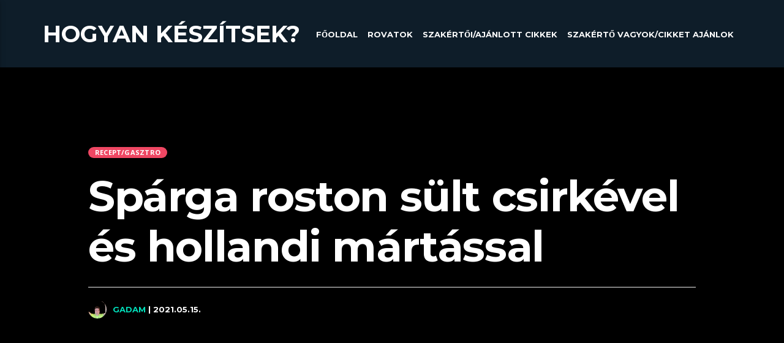

--- FILE ---
content_type: text/html; charset=UTF-8
request_url: https://hogyankeszitsek.hu/sparga-roston-sult-csirkevel-es-hollandi-martassal/
body_size: 92422
content:
<!doctype html>
<html class="no-js"  lang="hu">
	<head>
		<meta charset="UTF-8">
		<meta http-equiv="X-UA-Compatible" content="IE=edge">
		<meta name="viewport" content="width=device-width, initial-scale=1.0">		
		<meta name='robots' content='index, follow, max-image-preview:large, max-snippet:-1, max-video-preview:-1' />

	<!-- This site is optimized with the Yoast SEO plugin v26.7 - https://yoast.com/wordpress/plugins/seo/ -->
	<title>Spárga roston sült csirkével és hollandi mártással - Hogyan k&eacute;sz&iacute;tsek?</title>
	<link rel="canonical" href="http://www.mindmegette.hu/sparga-roston-sult-csirkevel-es-hollandi-martassal.recept/" />
	<meta property="og:locale" content="hu_HU" />
	<meta property="og:type" content="article" />
	<meta property="og:title" content="Spárga roston sült csirkével és hollandi mártással - Hogyan k&eacute;sz&iacute;tsek?" />
	<meta property="og:description" content="[ad_1] Spárga roston sült csirkével és hollandi mártással [ad_2] Forrás link" />
	<meta property="og:url" content="http://www.mindmegette.hu/sparga-roston-sult-csirkevel-es-hollandi-martassal.recept/" />
	<meta property="og:site_name" content="Hogyan k&eacute;sz&iacute;tsek?" />
	<meta property="article:published_time" content="2021-05-15T09:25:27+00:00" />
	<meta property="og:image" content="https://hogyankeszitsek.hu/wp-content/uploads/2021/05/img_5428-2.jpg" />
	<meta property="og:image:width" content="1400" />
	<meta property="og:image:height" content="807" />
	<meta property="og:image:type" content="image/jpeg" />
	<meta name="author" content="Gadam" />
	<meta name="twitter:card" content="summary_large_image" />
	<meta name="twitter:label1" content="Szerző:" />
	<meta name="twitter:data1" content="Gadam" />
	<script type="application/ld+json" class="yoast-schema-graph">{"@context":"https://schema.org","@graph":[{"@type":"Article","@id":"http://www.mindmegette.hu/sparga-roston-sult-csirkevel-es-hollandi-martassal.recept/#article","isPartOf":{"@id":"http://www.mindmegette.hu/sparga-roston-sult-csirkevel-es-hollandi-martassal.recept/"},"author":{"name":"Gadam","@id":"https://hogyankeszitsek.hu/#/schema/person/d87b5507ae5e4baf2ad21c85542371f6"},"headline":"Spárga roston sült csirkével és hollandi mártással","datePublished":"2021-05-15T09:25:27+00:00","mainEntityOfPage":{"@id":"http://www.mindmegette.hu/sparga-roston-sult-csirkevel-es-hollandi-martassal.recept/"},"wordCount":29,"publisher":{"@id":"https://hogyankeszitsek.hu/#/schema/person/d87b5507ae5e4baf2ad21c85542371f6"},"image":{"@id":"http://www.mindmegette.hu/sparga-roston-sult-csirkevel-es-hollandi-martassal.recept/#primaryimage"},"thumbnailUrl":"https://hogyankeszitsek.hu/wp-content/uploads/2021/05/img_5428-2.jpg","keywords":["csirkével","és","hollandi","mártással","roston","spárga","sült"],"articleSection":["Recept/Gasztro"],"inLanguage":"hu"},{"@type":"WebPage","@id":"http://www.mindmegette.hu/sparga-roston-sult-csirkevel-es-hollandi-martassal.recept/","url":"http://www.mindmegette.hu/sparga-roston-sult-csirkevel-es-hollandi-martassal.recept/","name":"Spárga roston sült csirkével és hollandi mártással - Hogyan k&eacute;sz&iacute;tsek?","isPartOf":{"@id":"https://hogyankeszitsek.hu/#website"},"primaryImageOfPage":{"@id":"http://www.mindmegette.hu/sparga-roston-sult-csirkevel-es-hollandi-martassal.recept/#primaryimage"},"image":{"@id":"http://www.mindmegette.hu/sparga-roston-sult-csirkevel-es-hollandi-martassal.recept/#primaryimage"},"thumbnailUrl":"https://hogyankeszitsek.hu/wp-content/uploads/2021/05/img_5428-2.jpg","datePublished":"2021-05-15T09:25:27+00:00","breadcrumb":{"@id":"http://www.mindmegette.hu/sparga-roston-sult-csirkevel-es-hollandi-martassal.recept/#breadcrumb"},"inLanguage":"hu","potentialAction":[{"@type":"ReadAction","target":["http://www.mindmegette.hu/sparga-roston-sult-csirkevel-es-hollandi-martassal.recept/"]}]},{"@type":"ImageObject","inLanguage":"hu","@id":"http://www.mindmegette.hu/sparga-roston-sult-csirkevel-es-hollandi-martassal.recept/#primaryimage","url":"https://hogyankeszitsek.hu/wp-content/uploads/2021/05/img_5428-2.jpg","contentUrl":"https://hogyankeszitsek.hu/wp-content/uploads/2021/05/img_5428-2.jpg","width":1400,"height":807},{"@type":"BreadcrumbList","@id":"http://www.mindmegette.hu/sparga-roston-sult-csirkevel-es-hollandi-martassal.recept/#breadcrumb","itemListElement":[{"@type":"ListItem","position":1,"name":"Kezdőlap","item":"https://hogyankeszitsek.hu/"},{"@type":"ListItem","position":2,"name":"Cikkek","item":"https://hogyankeszitsek.hu/cikkek/"},{"@type":"ListItem","position":3,"name":"Spárga roston sült csirkével és hollandi mártással"}]},{"@type":"WebSite","@id":"https://hogyankeszitsek.hu/#website","url":"https://hogyankeszitsek.hu/","name":"Hogyan k&eacute;sz&iacute;tsek?","description":"Csin&aacute;ld magad, &eacute;s tanulj!","publisher":{"@id":"https://hogyankeszitsek.hu/#/schema/person/d87b5507ae5e4baf2ad21c85542371f6"},"potentialAction":[{"@type":"SearchAction","target":{"@type":"EntryPoint","urlTemplate":"https://hogyankeszitsek.hu/?s={search_term_string}"},"query-input":{"@type":"PropertyValueSpecification","valueRequired":true,"valueName":"search_term_string"}}],"inLanguage":"hu"},{"@type":["Person","Organization"],"@id":"https://hogyankeszitsek.hu/#/schema/person/d87b5507ae5e4baf2ad21c85542371f6","name":"Gadam","image":{"@type":"ImageObject","inLanguage":"hu","@id":"https://hogyankeszitsek.hu/#/schema/person/image/","url":"https://secure.gravatar.com/avatar/9a0676ba154c84e94512803d118b8712dff22f493e001dffde2954515361ccc9?s=96&d=mm&r=g","contentUrl":"https://secure.gravatar.com/avatar/9a0676ba154c84e94512803d118b8712dff22f493e001dffde2954515361ccc9?s=96&d=mm&r=g","caption":"Gadam"},"logo":{"@id":"https://hogyankeszitsek.hu/#/schema/person/image/"}}]}</script>
	<!-- / Yoast SEO plugin. -->


<link href='https://fonts.gstatic.com' crossorigin rel='preconnect' />
<link rel="alternate" type="application/rss+xml" title="Hogyan k&eacute;sz&iacute;tsek? &raquo; hírcsatorna" href="https://hogyankeszitsek.hu/feed/" />
<link rel="alternate" type="application/rss+xml" title="Hogyan k&eacute;sz&iacute;tsek? &raquo; hozzászólás hírcsatorna" href="https://hogyankeszitsek.hu/comments/feed/" />
<link rel="alternate" title="oEmbed (JSON)" type="application/json+oembed" href="https://hogyankeszitsek.hu/wp-json/oembed/1.0/embed?url=https%3A%2F%2Fhogyankeszitsek.hu%2Fsparga-roston-sult-csirkevel-es-hollandi-martassal%2F" />
<link rel="alternate" title="oEmbed (XML)" type="text/xml+oembed" href="https://hogyankeszitsek.hu/wp-json/oembed/1.0/embed?url=https%3A%2F%2Fhogyankeszitsek.hu%2Fsparga-roston-sult-csirkevel-es-hollandi-martassal%2F&#038;format=xml" />
<style id='wp-img-auto-sizes-contain-inline-css' type='text/css'>
img:is([sizes=auto i],[sizes^="auto," i]){contain-intrinsic-size:3000px 1500px}
/*# sourceURL=wp-img-auto-sizes-contain-inline-css */
</style>
<link rel='stylesheet' id='void-whmcse-css' href='https://hogyankeszitsek.hu/wp-content/plugins/void-visual-whmcs-element/assets/css/style.css?ver=6.9'  media='all' />
<link rel='stylesheet' id='js_composer_front-css' href='https://hogyankeszitsek.hu/wp-content/plugins/js_composer/assets/css/js_composer.min.css?ver=8.7.2'  media='all' />
<style id='wp-emoji-styles-inline-css' type='text/css'>

	img.wp-smiley, img.emoji {
		display: inline !important;
		border: none !important;
		box-shadow: none !important;
		height: 1em !important;
		width: 1em !important;
		margin: 0 0.07em !important;
		vertical-align: -0.1em !important;
		background: none !important;
		padding: 0 !important;
	}
/*# sourceURL=wp-emoji-styles-inline-css */
</style>
<style id='wp-block-library-inline-css' type='text/css'>
:root{--wp-block-synced-color:#7a00df;--wp-block-synced-color--rgb:122,0,223;--wp-bound-block-color:var(--wp-block-synced-color);--wp-editor-canvas-background:#ddd;--wp-admin-theme-color:#007cba;--wp-admin-theme-color--rgb:0,124,186;--wp-admin-theme-color-darker-10:#006ba1;--wp-admin-theme-color-darker-10--rgb:0,107,160.5;--wp-admin-theme-color-darker-20:#005a87;--wp-admin-theme-color-darker-20--rgb:0,90,135;--wp-admin-border-width-focus:2px}@media (min-resolution:192dpi){:root{--wp-admin-border-width-focus:1.5px}}.wp-element-button{cursor:pointer}:root .has-very-light-gray-background-color{background-color:#eee}:root .has-very-dark-gray-background-color{background-color:#313131}:root .has-very-light-gray-color{color:#eee}:root .has-very-dark-gray-color{color:#313131}:root .has-vivid-green-cyan-to-vivid-cyan-blue-gradient-background{background:linear-gradient(135deg,#00d084,#0693e3)}:root .has-purple-crush-gradient-background{background:linear-gradient(135deg,#34e2e4,#4721fb 50%,#ab1dfe)}:root .has-hazy-dawn-gradient-background{background:linear-gradient(135deg,#faaca8,#dad0ec)}:root .has-subdued-olive-gradient-background{background:linear-gradient(135deg,#fafae1,#67a671)}:root .has-atomic-cream-gradient-background{background:linear-gradient(135deg,#fdd79a,#004a59)}:root .has-nightshade-gradient-background{background:linear-gradient(135deg,#330968,#31cdcf)}:root .has-midnight-gradient-background{background:linear-gradient(135deg,#020381,#2874fc)}:root{--wp--preset--font-size--normal:16px;--wp--preset--font-size--huge:42px}.has-regular-font-size{font-size:1em}.has-larger-font-size{font-size:2.625em}.has-normal-font-size{font-size:var(--wp--preset--font-size--normal)}.has-huge-font-size{font-size:var(--wp--preset--font-size--huge)}.has-text-align-center{text-align:center}.has-text-align-left{text-align:left}.has-text-align-right{text-align:right}.has-fit-text{white-space:nowrap!important}#end-resizable-editor-section{display:none}.aligncenter{clear:both}.items-justified-left{justify-content:flex-start}.items-justified-center{justify-content:center}.items-justified-right{justify-content:flex-end}.items-justified-space-between{justify-content:space-between}.screen-reader-text{border:0;clip-path:inset(50%);height:1px;margin:-1px;overflow:hidden;padding:0;position:absolute;width:1px;word-wrap:normal!important}.screen-reader-text:focus{background-color:#ddd;clip-path:none;color:#444;display:block;font-size:1em;height:auto;left:5px;line-height:normal;padding:15px 23px 14px;text-decoration:none;top:5px;width:auto;z-index:100000}html :where(.has-border-color){border-style:solid}html :where([style*=border-top-color]){border-top-style:solid}html :where([style*=border-right-color]){border-right-style:solid}html :where([style*=border-bottom-color]){border-bottom-style:solid}html :where([style*=border-left-color]){border-left-style:solid}html :where([style*=border-width]){border-style:solid}html :where([style*=border-top-width]){border-top-style:solid}html :where([style*=border-right-width]){border-right-style:solid}html :where([style*=border-bottom-width]){border-bottom-style:solid}html :where([style*=border-left-width]){border-left-style:solid}html :where(img[class*=wp-image-]){height:auto;max-width:100%}:where(figure){margin:0 0 1em}html :where(.is-position-sticky){--wp-admin--admin-bar--position-offset:var(--wp-admin--admin-bar--height,0px)}@media screen and (max-width:600px){html :where(.is-position-sticky){--wp-admin--admin-bar--position-offset:0px}}

/*# sourceURL=wp-block-library-inline-css */
</style><style id='global-styles-inline-css' type='text/css'>
:root{--wp--preset--aspect-ratio--square: 1;--wp--preset--aspect-ratio--4-3: 4/3;--wp--preset--aspect-ratio--3-4: 3/4;--wp--preset--aspect-ratio--3-2: 3/2;--wp--preset--aspect-ratio--2-3: 2/3;--wp--preset--aspect-ratio--16-9: 16/9;--wp--preset--aspect-ratio--9-16: 9/16;--wp--preset--color--black: #000000;--wp--preset--color--cyan-bluish-gray: #abb8c3;--wp--preset--color--white: #ffffff;--wp--preset--color--pale-pink: #f78da7;--wp--preset--color--vivid-red: #cf2e2e;--wp--preset--color--luminous-vivid-orange: #ff6900;--wp--preset--color--luminous-vivid-amber: #fcb900;--wp--preset--color--light-green-cyan: #7bdcb5;--wp--preset--color--vivid-green-cyan: #00d084;--wp--preset--color--pale-cyan-blue: #8ed1fc;--wp--preset--color--vivid-cyan-blue: #0693e3;--wp--preset--color--vivid-purple: #9b51e0;--wp--preset--gradient--vivid-cyan-blue-to-vivid-purple: linear-gradient(135deg,rgb(6,147,227) 0%,rgb(155,81,224) 100%);--wp--preset--gradient--light-green-cyan-to-vivid-green-cyan: linear-gradient(135deg,rgb(122,220,180) 0%,rgb(0,208,130) 100%);--wp--preset--gradient--luminous-vivid-amber-to-luminous-vivid-orange: linear-gradient(135deg,rgb(252,185,0) 0%,rgb(255,105,0) 100%);--wp--preset--gradient--luminous-vivid-orange-to-vivid-red: linear-gradient(135deg,rgb(255,105,0) 0%,rgb(207,46,46) 100%);--wp--preset--gradient--very-light-gray-to-cyan-bluish-gray: linear-gradient(135deg,rgb(238,238,238) 0%,rgb(169,184,195) 100%);--wp--preset--gradient--cool-to-warm-spectrum: linear-gradient(135deg,rgb(74,234,220) 0%,rgb(151,120,209) 20%,rgb(207,42,186) 40%,rgb(238,44,130) 60%,rgb(251,105,98) 80%,rgb(254,248,76) 100%);--wp--preset--gradient--blush-light-purple: linear-gradient(135deg,rgb(255,206,236) 0%,rgb(152,150,240) 100%);--wp--preset--gradient--blush-bordeaux: linear-gradient(135deg,rgb(254,205,165) 0%,rgb(254,45,45) 50%,rgb(107,0,62) 100%);--wp--preset--gradient--luminous-dusk: linear-gradient(135deg,rgb(255,203,112) 0%,rgb(199,81,192) 50%,rgb(65,88,208) 100%);--wp--preset--gradient--pale-ocean: linear-gradient(135deg,rgb(255,245,203) 0%,rgb(182,227,212) 50%,rgb(51,167,181) 100%);--wp--preset--gradient--electric-grass: linear-gradient(135deg,rgb(202,248,128) 0%,rgb(113,206,126) 100%);--wp--preset--gradient--midnight: linear-gradient(135deg,rgb(2,3,129) 0%,rgb(40,116,252) 100%);--wp--preset--font-size--small: 13px;--wp--preset--font-size--medium: 20px;--wp--preset--font-size--large: 36px;--wp--preset--font-size--x-large: 42px;--wp--preset--spacing--20: 0.44rem;--wp--preset--spacing--30: 0.67rem;--wp--preset--spacing--40: 1rem;--wp--preset--spacing--50: 1.5rem;--wp--preset--spacing--60: 2.25rem;--wp--preset--spacing--70: 3.38rem;--wp--preset--spacing--80: 5.06rem;--wp--preset--shadow--natural: 6px 6px 9px rgba(0, 0, 0, 0.2);--wp--preset--shadow--deep: 12px 12px 50px rgba(0, 0, 0, 0.4);--wp--preset--shadow--sharp: 6px 6px 0px rgba(0, 0, 0, 0.2);--wp--preset--shadow--outlined: 6px 6px 0px -3px rgb(255, 255, 255), 6px 6px rgb(0, 0, 0);--wp--preset--shadow--crisp: 6px 6px 0px rgb(0, 0, 0);}:where(.is-layout-flex){gap: 0.5em;}:where(.is-layout-grid){gap: 0.5em;}body .is-layout-flex{display: flex;}.is-layout-flex{flex-wrap: wrap;align-items: center;}.is-layout-flex > :is(*, div){margin: 0;}body .is-layout-grid{display: grid;}.is-layout-grid > :is(*, div){margin: 0;}:where(.wp-block-columns.is-layout-flex){gap: 2em;}:where(.wp-block-columns.is-layout-grid){gap: 2em;}:where(.wp-block-post-template.is-layout-flex){gap: 1.25em;}:where(.wp-block-post-template.is-layout-grid){gap: 1.25em;}.has-black-color{color: var(--wp--preset--color--black) !important;}.has-cyan-bluish-gray-color{color: var(--wp--preset--color--cyan-bluish-gray) !important;}.has-white-color{color: var(--wp--preset--color--white) !important;}.has-pale-pink-color{color: var(--wp--preset--color--pale-pink) !important;}.has-vivid-red-color{color: var(--wp--preset--color--vivid-red) !important;}.has-luminous-vivid-orange-color{color: var(--wp--preset--color--luminous-vivid-orange) !important;}.has-luminous-vivid-amber-color{color: var(--wp--preset--color--luminous-vivid-amber) !important;}.has-light-green-cyan-color{color: var(--wp--preset--color--light-green-cyan) !important;}.has-vivid-green-cyan-color{color: var(--wp--preset--color--vivid-green-cyan) !important;}.has-pale-cyan-blue-color{color: var(--wp--preset--color--pale-cyan-blue) !important;}.has-vivid-cyan-blue-color{color: var(--wp--preset--color--vivid-cyan-blue) !important;}.has-vivid-purple-color{color: var(--wp--preset--color--vivid-purple) !important;}.has-black-background-color{background-color: var(--wp--preset--color--black) !important;}.has-cyan-bluish-gray-background-color{background-color: var(--wp--preset--color--cyan-bluish-gray) !important;}.has-white-background-color{background-color: var(--wp--preset--color--white) !important;}.has-pale-pink-background-color{background-color: var(--wp--preset--color--pale-pink) !important;}.has-vivid-red-background-color{background-color: var(--wp--preset--color--vivid-red) !important;}.has-luminous-vivid-orange-background-color{background-color: var(--wp--preset--color--luminous-vivid-orange) !important;}.has-luminous-vivid-amber-background-color{background-color: var(--wp--preset--color--luminous-vivid-amber) !important;}.has-light-green-cyan-background-color{background-color: var(--wp--preset--color--light-green-cyan) !important;}.has-vivid-green-cyan-background-color{background-color: var(--wp--preset--color--vivid-green-cyan) !important;}.has-pale-cyan-blue-background-color{background-color: var(--wp--preset--color--pale-cyan-blue) !important;}.has-vivid-cyan-blue-background-color{background-color: var(--wp--preset--color--vivid-cyan-blue) !important;}.has-vivid-purple-background-color{background-color: var(--wp--preset--color--vivid-purple) !important;}.has-black-border-color{border-color: var(--wp--preset--color--black) !important;}.has-cyan-bluish-gray-border-color{border-color: var(--wp--preset--color--cyan-bluish-gray) !important;}.has-white-border-color{border-color: var(--wp--preset--color--white) !important;}.has-pale-pink-border-color{border-color: var(--wp--preset--color--pale-pink) !important;}.has-vivid-red-border-color{border-color: var(--wp--preset--color--vivid-red) !important;}.has-luminous-vivid-orange-border-color{border-color: var(--wp--preset--color--luminous-vivid-orange) !important;}.has-luminous-vivid-amber-border-color{border-color: var(--wp--preset--color--luminous-vivid-amber) !important;}.has-light-green-cyan-border-color{border-color: var(--wp--preset--color--light-green-cyan) !important;}.has-vivid-green-cyan-border-color{border-color: var(--wp--preset--color--vivid-green-cyan) !important;}.has-pale-cyan-blue-border-color{border-color: var(--wp--preset--color--pale-cyan-blue) !important;}.has-vivid-cyan-blue-border-color{border-color: var(--wp--preset--color--vivid-cyan-blue) !important;}.has-vivid-purple-border-color{border-color: var(--wp--preset--color--vivid-purple) !important;}.has-vivid-cyan-blue-to-vivid-purple-gradient-background{background: var(--wp--preset--gradient--vivid-cyan-blue-to-vivid-purple) !important;}.has-light-green-cyan-to-vivid-green-cyan-gradient-background{background: var(--wp--preset--gradient--light-green-cyan-to-vivid-green-cyan) !important;}.has-luminous-vivid-amber-to-luminous-vivid-orange-gradient-background{background: var(--wp--preset--gradient--luminous-vivid-amber-to-luminous-vivid-orange) !important;}.has-luminous-vivid-orange-to-vivid-red-gradient-background{background: var(--wp--preset--gradient--luminous-vivid-orange-to-vivid-red) !important;}.has-very-light-gray-to-cyan-bluish-gray-gradient-background{background: var(--wp--preset--gradient--very-light-gray-to-cyan-bluish-gray) !important;}.has-cool-to-warm-spectrum-gradient-background{background: var(--wp--preset--gradient--cool-to-warm-spectrum) !important;}.has-blush-light-purple-gradient-background{background: var(--wp--preset--gradient--blush-light-purple) !important;}.has-blush-bordeaux-gradient-background{background: var(--wp--preset--gradient--blush-bordeaux) !important;}.has-luminous-dusk-gradient-background{background: var(--wp--preset--gradient--luminous-dusk) !important;}.has-pale-ocean-gradient-background{background: var(--wp--preset--gradient--pale-ocean) !important;}.has-electric-grass-gradient-background{background: var(--wp--preset--gradient--electric-grass) !important;}.has-midnight-gradient-background{background: var(--wp--preset--gradient--midnight) !important;}.has-small-font-size{font-size: var(--wp--preset--font-size--small) !important;}.has-medium-font-size{font-size: var(--wp--preset--font-size--medium) !important;}.has-large-font-size{font-size: var(--wp--preset--font-size--large) !important;}.has-x-large-font-size{font-size: var(--wp--preset--font-size--x-large) !important;}
/*# sourceURL=global-styles-inline-css */
</style>

<style id='classic-theme-styles-inline-css' type='text/css'>
/*! This file is auto-generated */
.wp-block-button__link{color:#fff;background-color:#32373c;border-radius:9999px;box-shadow:none;text-decoration:none;padding:calc(.667em + 2px) calc(1.333em + 2px);font-size:1.125em}.wp-block-file__button{background:#32373c;color:#fff;text-decoration:none}
/*# sourceURL=/wp-includes/css/classic-themes.min.css */
</style>
<link rel='stylesheet' id='contact-form-7-css' href='https://hogyankeszitsek.hu/wp-content/plugins/contact-form-7/includes/css/styles.css?ver=6.1.4'  media='all' />
<link rel='stylesheet' id='fb-widget-frontend-style-css' href='https://hogyankeszitsek.hu/wp-content/plugins/facebook-pagelike-widget/assets/css/style.css?ver=1.0.0'  media='all' />
<link rel='stylesheet' id='wpfc-css' href='https://hogyankeszitsek.hu/wp-content/plugins/gs-facebook-comments/public/css/wpfc-public.css?ver=1.7.5'  media='all' />
<link rel='stylesheet' id='ypmcolorbox-css' href='https://hogyankeszitsek.hu/wp-content/plugins/popup-more/assets/css/colorbox/colorbox.css?ver=6.9'  media='all' />
<link rel='stylesheet' id='socicons-css' href='https://hogyankeszitsek.hu/wp-content/plugins/ttg-reaktions/assets/socicon/style.css?ver=6.9'  media='all' />
<link rel='stylesheet' id='ttg-reaktions-css' href='https://hogyankeszitsek.hu/wp-content/plugins/ttg-reaktions/assets/style.css?ver=6.9'  media='all' />
<link rel='stylesheet' id='usp_style-css' href='https://hogyankeszitsek.hu/wp-content/plugins/user-submitted-posts/resources/usp.css?ver=20260113'  media='all' />
<link rel='stylesheet' id='dripicons-css' href='https://hogyankeszitsek.hu/wp-content/themes/vlogger/fonts/dripicons/webfont.css?ver=3.2.0'  media='all' />
<link rel='stylesheet' id='qticons-css' href='https://hogyankeszitsek.hu/wp-content/themes/vlogger/fonts/qticons/qticons.css?ver=3.2.0'  media='all' />
<link rel='stylesheet' id='google-icons-css' href='https://hogyankeszitsek.hu/wp-content/themes/vlogger/fonts/google-icons/material-icons.css?ver=3.2.0'  media='all' />
<link rel='stylesheet' id='slick-css' href='https://hogyankeszitsek.hu/wp-content/themes/vlogger/components/slick/slick.css?ver=3.2.0'  media='all' />
<link rel='stylesheet' id='vlogger_main-css' href='https://hogyankeszitsek.hu/wp-content/themes/vlogger/css/ttg-main.css?ver=3.2.0'  media='all' />
<script  src="https://hogyankeszitsek.hu/wp-includes/js/jquery/jquery.min.js?ver=3.7.1" id="jquery-core-js"></script>
<script type="text/javascript" id="fbomatic-custom-js-footer-js-after">
/* <![CDATA[ */
(function(d, s, id) {
              var js, fjs = d.getElementsByTagName(s)[0];
              if (d.getElementById(id)) return;
              js = d.createElement(s); js.id = id;
              js.src = "//connect.facebook.net/en_US/sdk.js#xfbml=1&version=v24.0";
              fjs.parentNode.insertBefore(js, fjs);
            }(document, "script", "facebook-jssdk"));
//# sourceURL=fbomatic-custom-js-footer-js-after
/* ]]> */
</script>
<script  src="https://hogyankeszitsek.hu/wp-includes/js/jquery/jquery-migrate.min.js?ver=3.4.1" id="jquery-migrate-js"></script>
<script  src="https://hogyankeszitsek.hu/wp-content/plugins/gs-facebook-comments/public/js/wpfc-public.js?ver=1.7.5" id="wpfc-js"></script>
<script type="text/javascript" id="YpmPopup.js-js-extra">
/* <![CDATA[ */
var YpmParams = {"ajaxNonce":"56b93144e3","ajaxurl":"https://hogyankeszitsek.hu/wp-admin/admin-ajax.php","homePageUrl":"https://hogyankeszitsek.hu/","soundsURL":"https://hogyankeszitsek.hu/wp-content/plugins/popup-more/assets/sounds/"};
//# sourceURL=YpmPopup.js-js-extra
/* ]]> */
</script>
<script  src="https://hogyankeszitsek.hu/wp-content/plugins/popup-more/assets/javascript/YpmPopup.js?ver=2.6" id="YpmPopup.js-js"></script>
<script  src="https://hogyankeszitsek.hu/wp-content/plugins/popup-more/assets/javascript/jquery.colorbox.js?ver=6.9" id="jquery.colorbox-js"></script>
<script  src="https://hogyankeszitsek.hu/wp-content/plugins/popup-more/assets/javascript/YpmObserver.js?ver=6.9" id="YpmObserver-js"></script>
<script  src="https://hogyankeszitsek.hu/wp-content/plugins/user-submitted-posts/resources/jquery.chosen.js?ver=20260113" id="usp_chosen-js"></script>
<script  src="https://hogyankeszitsek.hu/wp-content/plugins/user-submitted-posts/resources/jquery.cookie.js?ver=20260113" id="usp_cookie-js"></script>
<script  src="https://hogyankeszitsek.hu/wp-content/plugins/user-submitted-posts/resources/jquery.parsley.min.js?ver=20260113" id="usp_parsley-js"></script>
<script  id="usp_core-js-before">
/* <![CDATA[ */
var usp_custom_field = "usp_custom_field"; var usp_custom_field_2 = ""; var usp_custom_checkbox = "usp_custom_checkbox"; var usp_case_sensitivity = "false"; var usp_min_images = 0; var usp_max_images = 1; var usp_parsley_error = "Incorrect response."; var usp_multiple_cats = 1; var usp_existing_tags = 0; var usp_recaptcha_disp = "hide"; var usp_recaptcha_vers = "2"; var usp_recaptcha_key = ""; var challenge_nonce = "4d09caddfa"; var ajax_url = "https:\/\/hogyankeszitsek.hu\/wp-admin\/admin-ajax.php"; 
//# sourceURL=usp_core-js-before
/* ]]> */
</script>
<script  src="https://hogyankeszitsek.hu/wp-content/plugins/user-submitted-posts/resources/jquery.usp.core.js?ver=20260113" id="usp_core-js"></script>
<script></script><link rel="https://api.w.org/" href="https://hogyankeszitsek.hu/wp-json/" /><link rel="alternate" title="JSON" type="application/json" href="https://hogyankeszitsek.hu/wp-json/wp/v2/posts/17308" /><link rel="EditURI" type="application/rsd+xml" title="RSD" href="https://hogyankeszitsek.hu/xmlrpc.php?rsd" />
<meta name="generator" content="WordPress 6.9" />
<link rel='shortlink' href='https://hogyankeszitsek.hu/?p=17308' />


            <meta property="og:title" content="Spárga roston sült csirkével és hollandi mártással" />
        <meta property="og:site_name" content="Hogyan k&eacute;sz&iacute;tsek?" />
        <meta property="og:url" content="https://hogyankeszitsek.hu/sparga-roston-sult-csirkevel-es-hollandi-martassal/" />
        <meta property="og:description" content="Csin&aacute;ld magad, &eacute;s tanulj!" />
        <meta property="og:locale" content="hu_HU" />
        <meta property="og:type" content="website"/>
        <meta property="og:updated_time" content="2021.05.15." />
        <meta property="og:image" content="https://hogyankeszitsek.hu/wp-content/uploads/2021/05/img_5428-2.jpg"/>  
<!-- Google tag (gtag.js) -->
<script async src="https://www.googletagmanager.com/gtag/js?id=G-29JEP6Q3TE"></script>
<script>
  window.dataLayer = window.dataLayer || [];
  function gtag(){dataLayer.push(arguments);}
  gtag('js', new Date());

  gtag('config', 'G-29JEP6Q3TE');
</script><script type='text/javascript'>
					function ypmAddEvent(element, eventName, fn) {
		                if (element.addEventListener)
		                    element.addEventListener(eventName, fn, false);
		                else if (element.attachEvent)
		                    element.attachEvent('on' + eventName, fn);
	                }
	                YPM_IDS = [];
	                YPM_DATA = [];
	               
	                </script><meta name="generator" content="Powered by WPBakery Page Builder - drag and drop page builder for WordPress."/>
<!-- Google tag (gtag.js) -->
<script async src="https://www.googletagmanager.com/gtag/js?id=G-ZDG44F9TLN"></script>
<script>
  window.dataLayer = window.dataLayer || [];
  function gtag(){dataLayer.push(arguments);}
  gtag('js', new Date());

  gtag('config', 'G-ZDG44F9TLN');
</script>

<script async src="https://pagead2.googlesyndication.com/pagead/js/adsbygoogle.js?client=ca-pub-7188962695312002"
     crossorigin="anonymous"></script><link rel="icon" href="https://hogyankeszitsek.hu/wp-content/uploads/2020/08/cropped-knowhow-32x32.jpg" sizes="32x32" />
<link rel="icon" href="https://hogyankeszitsek.hu/wp-content/uploads/2020/08/cropped-knowhow-192x192.jpg" sizes="192x192" />
<link rel="apple-touch-icon" href="https://hogyankeszitsek.hu/wp-content/uploads/2020/08/cropped-knowhow-180x180.jpg" />
<meta name="msapplication-TileImage" content="https://hogyankeszitsek.hu/wp-content/uploads/2020/08/cropped-knowhow-270x270.jpg" />
<style id="kirki-inline-styles">body, html{font-family:Open Sans;font-weight:400;}strong{font-family:Open Sans;font-weight:700;}h1, h2, h3, h4, h5, h6, .qt-capfont{font-family:Montserrat;font-weight:700;letter-spacing:-0.02em;}.qt-desktopmenu, .qt-side-nav, .qt-menu-footer, .qt-capfont , .qt-btn, .qt-caption-small, .qt-item-metas{font-family:Montserrat;font-weight:700;letter-spacing:0em;text-transform:uppercase;}/* cyrillic-ext */
@font-face {
  font-family: 'Open Sans';
  font-style: normal;
  font-weight: 400;
  font-stretch: normal;
  font-display: swap;
  src: url(https://hogyankeszitsek.hu/wp-content/fonts/open-sans/font) format('woff');
  unicode-range: U+0460-052F, U+1C80-1C8A, U+20B4, U+2DE0-2DFF, U+A640-A69F, U+FE2E-FE2F;
}
/* cyrillic */
@font-face {
  font-family: 'Open Sans';
  font-style: normal;
  font-weight: 400;
  font-stretch: normal;
  font-display: swap;
  src: url(https://hogyankeszitsek.hu/wp-content/fonts/open-sans/font) format('woff');
  unicode-range: U+0301, U+0400-045F, U+0490-0491, U+04B0-04B1, U+2116;
}
/* greek-ext */
@font-face {
  font-family: 'Open Sans';
  font-style: normal;
  font-weight: 400;
  font-stretch: normal;
  font-display: swap;
  src: url(https://hogyankeszitsek.hu/wp-content/fonts/open-sans/font) format('woff');
  unicode-range: U+1F00-1FFF;
}
/* greek */
@font-face {
  font-family: 'Open Sans';
  font-style: normal;
  font-weight: 400;
  font-stretch: normal;
  font-display: swap;
  src: url(https://hogyankeszitsek.hu/wp-content/fonts/open-sans/font) format('woff');
  unicode-range: U+0370-0377, U+037A-037F, U+0384-038A, U+038C, U+038E-03A1, U+03A3-03FF;
}
/* hebrew */
@font-face {
  font-family: 'Open Sans';
  font-style: normal;
  font-weight: 400;
  font-stretch: normal;
  font-display: swap;
  src: url(https://hogyankeszitsek.hu/wp-content/fonts/open-sans/font) format('woff');
  unicode-range: U+0307-0308, U+0590-05FF, U+200C-2010, U+20AA, U+25CC, U+FB1D-FB4F;
}
/* math */
@font-face {
  font-family: 'Open Sans';
  font-style: normal;
  font-weight: 400;
  font-stretch: normal;
  font-display: swap;
  src: url(https://hogyankeszitsek.hu/wp-content/fonts/open-sans/font) format('woff');
  unicode-range: U+0302-0303, U+0305, U+0307-0308, U+0310, U+0312, U+0315, U+031A, U+0326-0327, U+032C, U+032F-0330, U+0332-0333, U+0338, U+033A, U+0346, U+034D, U+0391-03A1, U+03A3-03A9, U+03B1-03C9, U+03D1, U+03D5-03D6, U+03F0-03F1, U+03F4-03F5, U+2016-2017, U+2034-2038, U+203C, U+2040, U+2043, U+2047, U+2050, U+2057, U+205F, U+2070-2071, U+2074-208E, U+2090-209C, U+20D0-20DC, U+20E1, U+20E5-20EF, U+2100-2112, U+2114-2115, U+2117-2121, U+2123-214F, U+2190, U+2192, U+2194-21AE, U+21B0-21E5, U+21F1-21F2, U+21F4-2211, U+2213-2214, U+2216-22FF, U+2308-230B, U+2310, U+2319, U+231C-2321, U+2336-237A, U+237C, U+2395, U+239B-23B7, U+23D0, U+23DC-23E1, U+2474-2475, U+25AF, U+25B3, U+25B7, U+25BD, U+25C1, U+25CA, U+25CC, U+25FB, U+266D-266F, U+27C0-27FF, U+2900-2AFF, U+2B0E-2B11, U+2B30-2B4C, U+2BFE, U+3030, U+FF5B, U+FF5D, U+1D400-1D7FF, U+1EE00-1EEFF;
}
/* symbols */
@font-face {
  font-family: 'Open Sans';
  font-style: normal;
  font-weight: 400;
  font-stretch: normal;
  font-display: swap;
  src: url(https://hogyankeszitsek.hu/wp-content/fonts/open-sans/font) format('woff');
  unicode-range: U+0001-000C, U+000E-001F, U+007F-009F, U+20DD-20E0, U+20E2-20E4, U+2150-218F, U+2190, U+2192, U+2194-2199, U+21AF, U+21E6-21F0, U+21F3, U+2218-2219, U+2299, U+22C4-22C6, U+2300-243F, U+2440-244A, U+2460-24FF, U+25A0-27BF, U+2800-28FF, U+2921-2922, U+2981, U+29BF, U+29EB, U+2B00-2BFF, U+4DC0-4DFF, U+FFF9-FFFB, U+10140-1018E, U+10190-1019C, U+101A0, U+101D0-101FD, U+102E0-102FB, U+10E60-10E7E, U+1D2C0-1D2D3, U+1D2E0-1D37F, U+1F000-1F0FF, U+1F100-1F1AD, U+1F1E6-1F1FF, U+1F30D-1F30F, U+1F315, U+1F31C, U+1F31E, U+1F320-1F32C, U+1F336, U+1F378, U+1F37D, U+1F382, U+1F393-1F39F, U+1F3A7-1F3A8, U+1F3AC-1F3AF, U+1F3C2, U+1F3C4-1F3C6, U+1F3CA-1F3CE, U+1F3D4-1F3E0, U+1F3ED, U+1F3F1-1F3F3, U+1F3F5-1F3F7, U+1F408, U+1F415, U+1F41F, U+1F426, U+1F43F, U+1F441-1F442, U+1F444, U+1F446-1F449, U+1F44C-1F44E, U+1F453, U+1F46A, U+1F47D, U+1F4A3, U+1F4B0, U+1F4B3, U+1F4B9, U+1F4BB, U+1F4BF, U+1F4C8-1F4CB, U+1F4D6, U+1F4DA, U+1F4DF, U+1F4E3-1F4E6, U+1F4EA-1F4ED, U+1F4F7, U+1F4F9-1F4FB, U+1F4FD-1F4FE, U+1F503, U+1F507-1F50B, U+1F50D, U+1F512-1F513, U+1F53E-1F54A, U+1F54F-1F5FA, U+1F610, U+1F650-1F67F, U+1F687, U+1F68D, U+1F691, U+1F694, U+1F698, U+1F6AD, U+1F6B2, U+1F6B9-1F6BA, U+1F6BC, U+1F6C6-1F6CF, U+1F6D3-1F6D7, U+1F6E0-1F6EA, U+1F6F0-1F6F3, U+1F6F7-1F6FC, U+1F700-1F7FF, U+1F800-1F80B, U+1F810-1F847, U+1F850-1F859, U+1F860-1F887, U+1F890-1F8AD, U+1F8B0-1F8BB, U+1F8C0-1F8C1, U+1F900-1F90B, U+1F93B, U+1F946, U+1F984, U+1F996, U+1F9E9, U+1FA00-1FA6F, U+1FA70-1FA7C, U+1FA80-1FA89, U+1FA8F-1FAC6, U+1FACE-1FADC, U+1FADF-1FAE9, U+1FAF0-1FAF8, U+1FB00-1FBFF;
}
/* vietnamese */
@font-face {
  font-family: 'Open Sans';
  font-style: normal;
  font-weight: 400;
  font-stretch: normal;
  font-display: swap;
  src: url(https://hogyankeszitsek.hu/wp-content/fonts/open-sans/font) format('woff');
  unicode-range: U+0102-0103, U+0110-0111, U+0128-0129, U+0168-0169, U+01A0-01A1, U+01AF-01B0, U+0300-0301, U+0303-0304, U+0308-0309, U+0323, U+0329, U+1EA0-1EF9, U+20AB;
}
/* latin-ext */
@font-face {
  font-family: 'Open Sans';
  font-style: normal;
  font-weight: 400;
  font-stretch: normal;
  font-display: swap;
  src: url(https://hogyankeszitsek.hu/wp-content/fonts/open-sans/font) format('woff');
  unicode-range: U+0100-02BA, U+02BD-02C5, U+02C7-02CC, U+02CE-02D7, U+02DD-02FF, U+0304, U+0308, U+0329, U+1D00-1DBF, U+1E00-1E9F, U+1EF2-1EFF, U+2020, U+20A0-20AB, U+20AD-20C0, U+2113, U+2C60-2C7F, U+A720-A7FF;
}
/* latin */
@font-face {
  font-family: 'Open Sans';
  font-style: normal;
  font-weight: 400;
  font-stretch: normal;
  font-display: swap;
  src: url(https://hogyankeszitsek.hu/wp-content/fonts/open-sans/font) format('woff');
  unicode-range: U+0000-00FF, U+0131, U+0152-0153, U+02BB-02BC, U+02C6, U+02DA, U+02DC, U+0304, U+0308, U+0329, U+2000-206F, U+20AC, U+2122, U+2191, U+2193, U+2212, U+2215, U+FEFF, U+FFFD;
}
/* cyrillic-ext */
@font-face {
  font-family: 'Open Sans';
  font-style: normal;
  font-weight: 700;
  font-stretch: normal;
  font-display: swap;
  src: url(https://hogyankeszitsek.hu/wp-content/fonts/open-sans/font) format('woff');
  unicode-range: U+0460-052F, U+1C80-1C8A, U+20B4, U+2DE0-2DFF, U+A640-A69F, U+FE2E-FE2F;
}
/* cyrillic */
@font-face {
  font-family: 'Open Sans';
  font-style: normal;
  font-weight: 700;
  font-stretch: normal;
  font-display: swap;
  src: url(https://hogyankeszitsek.hu/wp-content/fonts/open-sans/font) format('woff');
  unicode-range: U+0301, U+0400-045F, U+0490-0491, U+04B0-04B1, U+2116;
}
/* greek-ext */
@font-face {
  font-family: 'Open Sans';
  font-style: normal;
  font-weight: 700;
  font-stretch: normal;
  font-display: swap;
  src: url(https://hogyankeszitsek.hu/wp-content/fonts/open-sans/font) format('woff');
  unicode-range: U+1F00-1FFF;
}
/* greek */
@font-face {
  font-family: 'Open Sans';
  font-style: normal;
  font-weight: 700;
  font-stretch: normal;
  font-display: swap;
  src: url(https://hogyankeszitsek.hu/wp-content/fonts/open-sans/font) format('woff');
  unicode-range: U+0370-0377, U+037A-037F, U+0384-038A, U+038C, U+038E-03A1, U+03A3-03FF;
}
/* hebrew */
@font-face {
  font-family: 'Open Sans';
  font-style: normal;
  font-weight: 700;
  font-stretch: normal;
  font-display: swap;
  src: url(https://hogyankeszitsek.hu/wp-content/fonts/open-sans/font) format('woff');
  unicode-range: U+0307-0308, U+0590-05FF, U+200C-2010, U+20AA, U+25CC, U+FB1D-FB4F;
}
/* math */
@font-face {
  font-family: 'Open Sans';
  font-style: normal;
  font-weight: 700;
  font-stretch: normal;
  font-display: swap;
  src: url(https://hogyankeszitsek.hu/wp-content/fonts/open-sans/font) format('woff');
  unicode-range: U+0302-0303, U+0305, U+0307-0308, U+0310, U+0312, U+0315, U+031A, U+0326-0327, U+032C, U+032F-0330, U+0332-0333, U+0338, U+033A, U+0346, U+034D, U+0391-03A1, U+03A3-03A9, U+03B1-03C9, U+03D1, U+03D5-03D6, U+03F0-03F1, U+03F4-03F5, U+2016-2017, U+2034-2038, U+203C, U+2040, U+2043, U+2047, U+2050, U+2057, U+205F, U+2070-2071, U+2074-208E, U+2090-209C, U+20D0-20DC, U+20E1, U+20E5-20EF, U+2100-2112, U+2114-2115, U+2117-2121, U+2123-214F, U+2190, U+2192, U+2194-21AE, U+21B0-21E5, U+21F1-21F2, U+21F4-2211, U+2213-2214, U+2216-22FF, U+2308-230B, U+2310, U+2319, U+231C-2321, U+2336-237A, U+237C, U+2395, U+239B-23B7, U+23D0, U+23DC-23E1, U+2474-2475, U+25AF, U+25B3, U+25B7, U+25BD, U+25C1, U+25CA, U+25CC, U+25FB, U+266D-266F, U+27C0-27FF, U+2900-2AFF, U+2B0E-2B11, U+2B30-2B4C, U+2BFE, U+3030, U+FF5B, U+FF5D, U+1D400-1D7FF, U+1EE00-1EEFF;
}
/* symbols */
@font-face {
  font-family: 'Open Sans';
  font-style: normal;
  font-weight: 700;
  font-stretch: normal;
  font-display: swap;
  src: url(https://hogyankeszitsek.hu/wp-content/fonts/open-sans/font) format('woff');
  unicode-range: U+0001-000C, U+000E-001F, U+007F-009F, U+20DD-20E0, U+20E2-20E4, U+2150-218F, U+2190, U+2192, U+2194-2199, U+21AF, U+21E6-21F0, U+21F3, U+2218-2219, U+2299, U+22C4-22C6, U+2300-243F, U+2440-244A, U+2460-24FF, U+25A0-27BF, U+2800-28FF, U+2921-2922, U+2981, U+29BF, U+29EB, U+2B00-2BFF, U+4DC0-4DFF, U+FFF9-FFFB, U+10140-1018E, U+10190-1019C, U+101A0, U+101D0-101FD, U+102E0-102FB, U+10E60-10E7E, U+1D2C0-1D2D3, U+1D2E0-1D37F, U+1F000-1F0FF, U+1F100-1F1AD, U+1F1E6-1F1FF, U+1F30D-1F30F, U+1F315, U+1F31C, U+1F31E, U+1F320-1F32C, U+1F336, U+1F378, U+1F37D, U+1F382, U+1F393-1F39F, U+1F3A7-1F3A8, U+1F3AC-1F3AF, U+1F3C2, U+1F3C4-1F3C6, U+1F3CA-1F3CE, U+1F3D4-1F3E0, U+1F3ED, U+1F3F1-1F3F3, U+1F3F5-1F3F7, U+1F408, U+1F415, U+1F41F, U+1F426, U+1F43F, U+1F441-1F442, U+1F444, U+1F446-1F449, U+1F44C-1F44E, U+1F453, U+1F46A, U+1F47D, U+1F4A3, U+1F4B0, U+1F4B3, U+1F4B9, U+1F4BB, U+1F4BF, U+1F4C8-1F4CB, U+1F4D6, U+1F4DA, U+1F4DF, U+1F4E3-1F4E6, U+1F4EA-1F4ED, U+1F4F7, U+1F4F9-1F4FB, U+1F4FD-1F4FE, U+1F503, U+1F507-1F50B, U+1F50D, U+1F512-1F513, U+1F53E-1F54A, U+1F54F-1F5FA, U+1F610, U+1F650-1F67F, U+1F687, U+1F68D, U+1F691, U+1F694, U+1F698, U+1F6AD, U+1F6B2, U+1F6B9-1F6BA, U+1F6BC, U+1F6C6-1F6CF, U+1F6D3-1F6D7, U+1F6E0-1F6EA, U+1F6F0-1F6F3, U+1F6F7-1F6FC, U+1F700-1F7FF, U+1F800-1F80B, U+1F810-1F847, U+1F850-1F859, U+1F860-1F887, U+1F890-1F8AD, U+1F8B0-1F8BB, U+1F8C0-1F8C1, U+1F900-1F90B, U+1F93B, U+1F946, U+1F984, U+1F996, U+1F9E9, U+1FA00-1FA6F, U+1FA70-1FA7C, U+1FA80-1FA89, U+1FA8F-1FAC6, U+1FACE-1FADC, U+1FADF-1FAE9, U+1FAF0-1FAF8, U+1FB00-1FBFF;
}
/* vietnamese */
@font-face {
  font-family: 'Open Sans';
  font-style: normal;
  font-weight: 700;
  font-stretch: normal;
  font-display: swap;
  src: url(https://hogyankeszitsek.hu/wp-content/fonts/open-sans/font) format('woff');
  unicode-range: U+0102-0103, U+0110-0111, U+0128-0129, U+0168-0169, U+01A0-01A1, U+01AF-01B0, U+0300-0301, U+0303-0304, U+0308-0309, U+0323, U+0329, U+1EA0-1EF9, U+20AB;
}
/* latin-ext */
@font-face {
  font-family: 'Open Sans';
  font-style: normal;
  font-weight: 700;
  font-stretch: normal;
  font-display: swap;
  src: url(https://hogyankeszitsek.hu/wp-content/fonts/open-sans/font) format('woff');
  unicode-range: U+0100-02BA, U+02BD-02C5, U+02C7-02CC, U+02CE-02D7, U+02DD-02FF, U+0304, U+0308, U+0329, U+1D00-1DBF, U+1E00-1E9F, U+1EF2-1EFF, U+2020, U+20A0-20AB, U+20AD-20C0, U+2113, U+2C60-2C7F, U+A720-A7FF;
}
/* latin */
@font-face {
  font-family: 'Open Sans';
  font-style: normal;
  font-weight: 700;
  font-stretch: normal;
  font-display: swap;
  src: url(https://hogyankeszitsek.hu/wp-content/fonts/open-sans/font) format('woff');
  unicode-range: U+0000-00FF, U+0131, U+0152-0153, U+02BB-02BC, U+02C6, U+02DA, U+02DC, U+0304, U+0308, U+0329, U+2000-206F, U+20AC, U+2122, U+2191, U+2193, U+2212, U+2215, U+FEFF, U+FFFD;
}/* cyrillic-ext */
@font-face {
  font-family: 'Montserrat';
  font-style: normal;
  font-weight: 700;
  font-display: swap;
  src: url(https://hogyankeszitsek.hu/wp-content/fonts/montserrat/font) format('woff');
  unicode-range: U+0460-052F, U+1C80-1C8A, U+20B4, U+2DE0-2DFF, U+A640-A69F, U+FE2E-FE2F;
}
/* cyrillic */
@font-face {
  font-family: 'Montserrat';
  font-style: normal;
  font-weight: 700;
  font-display: swap;
  src: url(https://hogyankeszitsek.hu/wp-content/fonts/montserrat/font) format('woff');
  unicode-range: U+0301, U+0400-045F, U+0490-0491, U+04B0-04B1, U+2116;
}
/* vietnamese */
@font-face {
  font-family: 'Montserrat';
  font-style: normal;
  font-weight: 700;
  font-display: swap;
  src: url(https://hogyankeszitsek.hu/wp-content/fonts/montserrat/font) format('woff');
  unicode-range: U+0102-0103, U+0110-0111, U+0128-0129, U+0168-0169, U+01A0-01A1, U+01AF-01B0, U+0300-0301, U+0303-0304, U+0308-0309, U+0323, U+0329, U+1EA0-1EF9, U+20AB;
}
/* latin-ext */
@font-face {
  font-family: 'Montserrat';
  font-style: normal;
  font-weight: 700;
  font-display: swap;
  src: url(https://hogyankeszitsek.hu/wp-content/fonts/montserrat/font) format('woff');
  unicode-range: U+0100-02BA, U+02BD-02C5, U+02C7-02CC, U+02CE-02D7, U+02DD-02FF, U+0304, U+0308, U+0329, U+1D00-1DBF, U+1E00-1E9F, U+1EF2-1EFF, U+2020, U+20A0-20AB, U+20AD-20C0, U+2113, U+2C60-2C7F, U+A720-A7FF;
}
/* latin */
@font-face {
  font-family: 'Montserrat';
  font-style: normal;
  font-weight: 700;
  font-display: swap;
  src: url(https://hogyankeszitsek.hu/wp-content/fonts/montserrat/font) format('woff');
  unicode-range: U+0000-00FF, U+0131, U+0152-0153, U+02BB-02BC, U+02C6, U+02DA, U+02DC, U+0304, U+0308, U+0329, U+2000-206F, U+20AC, U+2122, U+2191, U+2193, U+2212, U+2215, U+FEFF, U+FFFD;
}</style> <!-- SETTINGS DEBUG INFO  ================================ qt_primary_color: #0e1d29qt_primary_color_light: #192935qt_primary_color_dark: #091219qt_color_accent: #01dfbaqt_color_accent_hover: #01b799qt_color_secondary: #EF4763qt_color_secondary_hover: #ef5f77qt_color_background: #fafefdqt_color_paper: #ffffffqt_textcolor_original: #000===================================================== --> <!-- QT STYLES DYNAMIC CUSTOMIZATIONS ========================= --> <style type="text/css"> body, html, .qt-content-main, .qt-paper, .qt-card  { 	color: rgba(0,0,0,0.87); } .qt-text-secondary{ 	color: rgba(0,0,0,0.65); } .qt-color-secondary { 	color: #EF4763; } *::placeholder { 	color: rgba(0,0,0,0.87); } a, ul.qt-list-featured li::before , .qt-sectiontitle-inline .qt-inlinelink { 	color: #01dfba; } .qt-herobox { 	text-shadow: 0 4px 0 #01dfba; } a:hover { 	color: #01b799; } h1, h2, h3, h4, h5, h6 { 	color: rgba(0,0,0,0.75); } h1 a, h2 a, h3 a, h4 a, h5 a, h6 a { 	color: rgba(0,0,0,0.75); } .qt-content-main a, a.qt-logo-text span { 	color: #01dfba; } .qt-content-aside { 	color: rgba(0,0,0,0.65); } .qt-content-aside a { 	color: #EF4763; } .qt-text-secondary a, .qt-footerwidgets a { 	color: #EF4763; } .qt-mobile-menu, .qt-menu-social a, .qt-menubar-top a { 	color: rgba(255,255,255,0.65); } .qt-negative .qt-btn-ghost, .qt-text-neg { 	color: #ffffff; } .qt-paper, .qt-card, .qt-card-s, input:not([type]), input[type=text], input[type=password], input[type=email], input[type=url], input[type=time], input[type=date], input[type=datetime], input[type=datetime-local], input[type=tel], input[type=number], input[type=search], textarea.materialize-textarea { 	color: rgba(0,0,0,0.87); } /*.qt-negative .qt-paper, .qt-card, .qt-negative .qt-card-s, .qt-negative input:not([type]), .qt-negative input[type=text], .qt-negative input[type=password], .qt-negative input[type=email], .qt-negative input[type=url], .qt-negative input[type=time], .qt-negative input[type=date], .qt-negative input[type=datetime], .qt-negative input[type=datetime-local], .qt-negative input[type=tel], .qt-negative input[type=number], .qt-negative input[type=search], .qt-negative textarea.materialize-textarea { 	color: #ffffff; }*/  body, html, .qt-body{ 	background-color: #fafefd; } .qt-content-desk { 	background-color:#fafefd !important; } .qt-paper, .qt-card, .qt-card-s { 	background-color: #ffffff; } .qt-desktopmenu li li a { 	background-color: #192935; } .qt-content-primary, .qt-menubar-top { 	background-color: #0e1d29 !important; } .qt-content-primary-dark, .qt-mobile-menu, .qt-mobile-menu .sub-menu, .qt-side-nav li li a { 	background-color: #091219 !important; } .qt-content-primary-light{ 	background-color: #192935;} ul.qt-side-nav li.current-menu-item>a { 	background-color: #192935 !important;} .qt-accent, .qt-btn-primary, .btn-primary, nav.qt-menubar ul.qt-desktopmenu li li a:hover, .qt-sharepage a:hover,.qt-btn-primary, .qt-menubar ul.qt-desktopmenu > li > a::after, .qt-btn-ghost:hover, .qt-tags.qt-tags-accent li a, .qt-menubar ul.qt-desktopmenu > li > a:not(.qt-btn-ghost):not(.qt-logo-text)::after, .pagination li.active, .qt-herolist h3.qt-herolist-title::before, .qt-heroindex-indicator, .slider .indicators .indicator-item.active, .qt-sectiontitle-inline .qt-inlinelink::before,.qt-chapters li a::before, .qt-caption-small::after, #qtmenucontainers ::-webkit-scrollbar-thumb, #qtmenucontainers ::-webkit-scrollbar-thumb:hover, .tabs .indicator { 	background-color: #01dfba;} a.qt-link-layer, .qt-menubar ul.qt-desktopmenu > li > a:hover:not(.qt-btn-ghost)::after, .qt-menubar ul.qt-desktopmenu > li > li > a:hover:not(.qt-btn-ghost) { 	background-color: #01b799; } .qt-secondary, .qt-btn-secondary, .btn-secondary, .slick-slider .slick-dots li.slick-active button, .qt-tags li a,.qt-widget .qt-widget-title::after { 	background-color: #EF4763; } .qt-btn-primary, input[type='submit'] { 	background: -moz-linear-gradient(left, #01b799 0%, #01b799 50%, #01dfba 50%, #01dfba 100%); 	background: -webkit-linear-gradient(left, #01b799 0%,#01b799 50%, #01dfba 50%,#01dfba 100%); 	background: linear-gradient(to right, #01b799 0%,#01b799 50%, #01dfba 50%, #01dfba 100%); 	background-repeat: no-repeat; 	background-size: 200% 100%;   background-position-x: 98%;} .qt-btn-secondary { 	background: -moz-linear-gradient(left, #ef5f77 0%, #ef5f77 50%, #EF4763 50%, #EF4763 100%); 	background: -webkit-linear-gradient(left, #ef5f77 0%,#ef5f77 50%, #EF4763 50%,#EF4763 100%); 	background: linear-gradient(to right, #ef5f77 0%,#ef5f77 50%, #EF4763 50%, #EF4763 100%); 	background-repeat: no-repeat; 	background-size: 200% 100%;   background-position-x: 98%;}  .qt-inline-textdeco::after { 	border-color:rgba(0,0,0,0.87);} .qt-negative .qt-inline-textdeco::after,.qt-menubar ul.qt-desktopmenu > li::after, .qt-menubar ul.qt-desktopmenu > li > a::after,.qt-menubar ul.qt-desktopmenu > li > a::before ,.qt-menubar ul.qt-desktopmenu > li.current_page_item:hover::after, .qt-menubar ul.qt-desktopmenu > li.current_page_item:hover > a::after,.qt-menubar ul.qt-desktopmenu > li.current_page_item:hover > a::before,.qt-negative .qt-btn-ghost{ 	border-color: #ffffff;} .qt-decor-side::after { 	background-color: rgba(0,0,0,0.87) !important; /* #01dfba !important; */} dl dd, dl dt { 	border-color: #01dfba; }  input:not([type]):focus:not([readonly]), input[type=text]:focus:not([readonly]), input[type=password]:focus:not([readonly]), input[type=email]:focus:not([readonly]), input[type=url]:focus:not([readonly]), input[type=time]:focus:not([readonly]), input[type=date]:focus:not([readonly]), input[type=datetime]:focus:not([readonly]), input[type=datetime-local]:focus:not([readonly]), input[type=tel]:focus:not([readonly]), input[type=number]:focus:not([readonly]), input[type=search]:focus:not([readonly]), textarea.materialize-textarea:focus:not([readonly])  { 	border-bottom: #01dfba;box-shadow: 0 1px 0 0 #01dfba;} .qt-widget .qt-widget-title { 	border-color: #EF4763;}  .vlogger_ads_before_footer { background-color: #000; } .vlogger_ads_under_header{ background-color: #000; } @media only screen and (min-width: 1201px) { 	.qt-tags li a:hover, .qt-menubar-top a:hover, .qt-btn-secondary:hover, .btn-secondary:hover, .qt-btn-secondary:hover { 		background-color: #ef5f77;} 	h1 a:hover, h2 a:hover, h3 a:hover, h4 a:hover, h5 a:hover, h6 a:hover, .qt-menubar a:hover, .qt-tags.qt-tags-accent li a:hover, .qt-menu-social a:hover, .qt-part-archive-item .qt-item-header .qt-header-mid .qt-title a:hover,.qt-negative h1 a:hover, .qt-negative h2 a:hover, .qt-negative h3 a:hover, .qt-negative h4 a:hover, .qt-negative h5 a:hover, .qt-negative h6 a:hover, .qt-part-archive-item .qt-headercontainer a:hover { 		color: #01b799;} 	.qt-btn-primary:hover, .btn-primary:hover, .qt-tags.qt-tags-accent li a:hover, .pagination li a:hover { 		background-color: #01b799;} 	.qt-text-secondary a:hover, .qt-footerwidgets a:hover, .qt-content-aside a:not(.qt-btn):hover, .qt-content-aside h1 a:hover,.qt-content-aside h2 a:hover,.qt-content-aside h3 a:hover,.qt-content-aside h4 a:hover,.qt-content-aside h5 a:hover,.qt-content-aside h6 a:hover { 		color: #ef5f77;} } </style> 
<!-- QT STYLES DYNAMIC CUSTOMIZATIONS END ========= -->
<noscript><style> .wpb_animate_when_almost_visible { opacity: 1; }</style></noscript>	</head>
	<body id="vloggerBody" class="wp-singular post-template-default single single-post postid-17308 single-format-standard wp-theme-vlogger qt-body is_osx qt-template- wpb-js-composer js-comp-ver-8.7.2 vc_responsive">

		
				<div id="qtMasterContainter" class="qt-notscrolled qt-parentcontainer qt-header-opaque" 
		data-0="@class:qt-notscrolled qt-parentcontainer qt-header-opaque" 
		data-20="@class:qt-scrolled  qt-parentcontainer qt-header-opaque">


	<!-- ================================ MENU  ================================================================ -->
<div id="qtmenucontainers" class="qt-headermenu-container">
	<!-- QT MENUBAR  ================================ -->
	<nav class="qt-menubar nav-wrapper qt-content-primary">
		<!-- QT MENUBAR SECONDARY  ================================ -->
				<!-- QT MENUBAR SECONDARY END  ================================ -->

		<!-- desktop menu  HIDDEN IN MOBILE AND TABLETS -->
		<ul class="qt-desktopmenu hide-on-xl-and-down">
						<li id="qtLogoContainer" class="qt-logo-link qt-logo-layout-0">
				<a href="https://hogyankeszitsek.hu" class="brand-logo qt-logo-text">
					Hogyan k&eacute;sz&iacute;tsek?				</a>
			</li>

			<li class="qt-ads-slot-menu right">
				        </li>
			<li id="menu-item-931" class="menu-item menu-item-type-post_type menu-item-object-page menu-item-home menu-item-931"><a href="https://hogyankeszitsek.hu/">Főoldal</a></li>
<li id="menu-item-948" class="menu-item menu-item-type-post_type menu-item-object-page menu-item-has-children menu-item-948"><a href="https://hogyankeszitsek.hu/blog/">Rovatok</a>
<ul class="sub-menu">
	<li id="menu-item-1104" class="menu-item menu-item-type-taxonomy menu-item-object-category menu-item-1104"><a href="https://hogyankeszitsek.hu/category/kiemelt/">Kiemelt</a></li>
	<li id="menu-item-1097" class="menu-item menu-item-type-taxonomy menu-item-object-category menu-item-1097"><a href="https://hogyankeszitsek.hu/category/uzlet/">Üzlet/Marketing</a></li>
	<li id="menu-item-1096" class="menu-item menu-item-type-taxonomy menu-item-object-category menu-item-1096"><a href="https://hogyankeszitsek.hu/category/tech/">Tech</a></li>
	<li id="menu-item-1098" class="menu-item menu-item-type-taxonomy menu-item-object-category menu-item-1098"><a href="https://hogyankeszitsek.hu/category/gaming/">Játék</a></li>
	<li id="menu-item-1100" class="menu-item menu-item-type-taxonomy menu-item-object-category menu-item-1100"><a href="https://hogyankeszitsek.hu/category/szabadido/">Szabadidő/Utazás</a></li>
	<li id="menu-item-1099" class="menu-item menu-item-type-taxonomy menu-item-object-category menu-item-1099"><a href="https://hogyankeszitsek.hu/category/otthon/">Otthon/Kert</a></li>
	<li id="menu-item-1101" class="menu-item menu-item-type-taxonomy menu-item-object-category current-post-ancestor current-menu-parent current-post-parent menu-item-1101"><a href="https://hogyankeszitsek.hu/category/recept/">Recept</a></li>
	<li id="menu-item-1102" class="menu-item menu-item-type-taxonomy menu-item-object-category menu-item-1102"><a href="https://hogyankeszitsek.hu/category/auto/">Autó/Motor</a></li>
	<li id="menu-item-1103" class="menu-item menu-item-type-taxonomy menu-item-object-category menu-item-1103"><a href="https://hogyankeszitsek.hu/category/sport/">Hobbi/Sport</a></li>
</ul>
</li>
<li id="menu-item-19902" class="menu-item menu-item-type-post_type menu-item-object-page menu-item-19902"><a href="https://hogyankeszitsek.hu/szakertoi-ajanlott-cikkek/">Szakértői/Ajánlott cikkek</a></li>
<li id="menu-item-2723" class="menu-item menu-item-type-post_type menu-item-object-page menu-item-2723"><a href="https://hogyankeszitsek.hu/szakerto-vagyok-cikket-ajanlok/">Szakértő vagyok/Cikket ajánlok</a></li>
 
						
		</ul>
		<!-- mobile menu icon and logo VISIBLE ONLY TABLET AND MOBILE-->
		<ul class="qt-desktopmenu qt-menubar-mobile hide-on-xl-only ">
			<li><a href="#" data-activates="qt-mobile-menu" class="button-collapse qt-menu-switch qt-btn qt-btn-primary qt-btn-m"><i class="dripicons-menu"></i></a></li>
			<li>
			<li id="qtLogoContainerSidebar" class="qt-logo-layout-0">
			<a  href="https://hogyankeszitsek.hu" class="brand-logo qt-logo-text">
				Hogyan k&eacute;sz&iacute;tsek?			</a>
			</li>
					</ul>
	</nav>

	<!-- MENU MOBILE -->
	<div id="qt-mobile-menu" class="side-nav qt-content-primary">
		<ul class="qt-side-nav">
			<li class=""><a href="#" data-activates="qt-mobile-menu" class=" qt-navmenu-close qt-menu-switch qt-btn qt-btn-primary qt-btn-m"><i class="dripicons-cross"></i> CLOSE</a>
			</li>




			<li data-bgimage="" data-parallax="0" data-attachment="local" class="qt-offcanvas-header">
				<a href="https://hogyankeszitsek.hu" class="brand-logo qt-logo-text qt-center" data-background="" data-parallax="0" data-attachment="local">
					Hogyan k&eacute;sz&iacute;tsek?				</a>
			</li>



		

		
			<li class="menu-item menu-item-type-post_type menu-item-object-page menu-item-home menu-item-931"><a href="https://hogyankeszitsek.hu/">Főoldal</a></li>
<li class="menu-item menu-item-type-post_type menu-item-object-page menu-item-has-children menu-item-948"><a href="https://hogyankeszitsek.hu/blog/">Rovatok</a>
<ul class="sub-menu">
	<li class="menu-item menu-item-type-taxonomy menu-item-object-category menu-item-1104"><a href="https://hogyankeszitsek.hu/category/kiemelt/">Kiemelt</a></li>
	<li class="menu-item menu-item-type-taxonomy menu-item-object-category menu-item-1097"><a href="https://hogyankeszitsek.hu/category/uzlet/">Üzlet/Marketing</a></li>
	<li class="menu-item menu-item-type-taxonomy menu-item-object-category menu-item-1096"><a href="https://hogyankeszitsek.hu/category/tech/">Tech</a></li>
	<li class="menu-item menu-item-type-taxonomy menu-item-object-category menu-item-1098"><a href="https://hogyankeszitsek.hu/category/gaming/">Játék</a></li>
	<li class="menu-item menu-item-type-taxonomy menu-item-object-category menu-item-1100"><a href="https://hogyankeszitsek.hu/category/szabadido/">Szabadidő/Utazás</a></li>
	<li class="menu-item menu-item-type-taxonomy menu-item-object-category menu-item-1099"><a href="https://hogyankeszitsek.hu/category/otthon/">Otthon/Kert</a></li>
	<li class="menu-item menu-item-type-taxonomy menu-item-object-category current-post-ancestor current-menu-parent current-post-parent menu-item-1101"><a href="https://hogyankeszitsek.hu/category/recept/">Recept</a></li>
	<li class="menu-item menu-item-type-taxonomy menu-item-object-category menu-item-1102"><a href="https://hogyankeszitsek.hu/category/auto/">Autó/Motor</a></li>
	<li class="menu-item menu-item-type-taxonomy menu-item-object-category menu-item-1103"><a href="https://hogyankeszitsek.hu/category/sport/">Hobbi/Sport</a></li>
</ul>
</li>
<li class="menu-item menu-item-type-post_type menu-item-object-page menu-item-19902"><a href="https://hogyankeszitsek.hu/szakertoi-ajanlott-cikkek/">Szakértői/Ajánlott cikkek</a></li>
<li class="menu-item menu-item-type-post_type menu-item-object-page menu-item-2723"><a href="https://hogyankeszitsek.hu/szakerto-vagyok-cikket-ajanlok/">Szakértő vagyok/Cikket ajánlok</a></li>
 
		</ul>
		
	</div>

	<!-- ================================ MENU END  ================================================================ -->
</div>
	<!-- ======================= MAIN SECTION  ======================= -->
	<div id="maincontent" class="qt-main qt-paper post-17308 post type-post status-publish format-standard has-post-thumbnail hentry category-recept tag-csirkevel tag-es tag-hollandi tag-martassal tag-roston tag-sparga tag-sult">
					<!-- ======================= HEADER SECTION ======================= -->
			<!-- HEADER CAPTION ========================= -->
<div class="qt-pageheader qt-negative ">
	<div class="qt-headercontainer" >
		<div class="qt-container">
			<ul class="qt-tags">
				<li><a class="category waves-effect" href="https://hogyankeszitsek.hu/category/recept/">Recept/Gasztro</a></li>			</ul>
			<div data-200-top="opacity:1" data--250-top="opacity:0">
				<h1 class="qt-caption qt-spacer-s">Spárga roston sült csirkével és hollandi mártással</h1>
				<p class="qt-item-metas">
					<span class="qt-metas-left">
								<a href="https://hogyankeszitsek.hu/author/admin/" class="qt-author-thumb"><img src="https://secure.gravatar.com/avatar/9a0676ba154c84e94512803d118b8712dff22f493e001dffde2954515361ccc9?s=96&#038;d=mm&#038;r=g" alt="Avatar"></a> 
	
	<a href="https://hogyankeszitsek.hu/author/admin/" class="qt-authorurl">Gadam</a> | 2021.05.15.					</span>
									</p>
			</div>
		</div>
	</div>
    <div class="qt-header-bg " data-bgimage="https://hogyankeszitsek.hu/wp-content/uploads/2021/05/img_5428-2.jpg" data-parallax="1">
    </div>
</div>
<!-- HEADER CAPTION END ========================= -->
			<!-- ======================= HEADER SECTION END ======================= -->
						<!-- ======================= CONTENT SECTION ======================= -->
			<div id="qtcontents" class="qt-container qt-vertical-padding-l">
				<div class="row">
					<div class="col s12 m12 l8">
						<div class="qt-the-content">
							
												        
							<p> [ad_1]
<br />Spárga roston sült csirkével és hollandi mártással<br />
<br />[ad_2]
<br /><a href="http://www.mindmegette.hu/sparga-roston-sult-csirkevel-es-hollandi-martassal.recept">Forrás link </a></p>
<div class="fb-background-color">
			  <div 
			  	class = "fb-comments" 
			  	data-href = "https://hogyankeszitsek.hu/sparga-roston-sult-csirkevel-es-hollandi-martassal/"
			  	data-numposts = "10"
			  	data-lazy = "true"
				data-colorscheme = "light"
				data-order-by = "social"
				data-mobile=true>
			  </div></div>
		  <style>
		    .fb-background-color {
				background:  !important;
			}
			.fb_iframe_widget_fluid_desktop iframe {
			    width: 100% !important;
			}
		  </style>
		  



							

					         

							

							
					       	<div class="qt-item-metas qt-posttags"><hr class="qt-spacer-m"><span class="qt-title">Tagged as </span><a href="https://hogyankeszitsek.hu/tag/csirkevel/" rel="tag">csirkével</a>, <a href="https://hogyankeszitsek.hu/tag/es/" rel="tag">és</a>, <a href="https://hogyankeszitsek.hu/tag/hollandi/" rel="tag">hollandi</a>, <a href="https://hogyankeszitsek.hu/tag/martassal/" rel="tag">mártással</a>, <a href="https://hogyankeszitsek.hu/tag/roston/" rel="tag">roston</a>, <a href="https://hogyankeszitsek.hu/tag/sparga/" rel="tag">spárga</a>, <a href="https://hogyankeszitsek.hu/tag/sult/" rel="tag">sült</a>.</div> 

									<hr>
		<p class="qt-small qt-spacer-s">

		<em>Written by <a href="https://hogyankeszitsek.hu/author/admin/" class="qt-authorname">Gadam</a></em>
		</p>
													</div>
					</div>
					<div class="col s12 m12 l1">
						 <hr class="qt-spacer-m">
					</div>
					<div class="qt-sidebar col s12 m12 l3">
						<!-- SIDEBAR ================================================== -->
<div id="qtSidebar" class="qt-widgets qt-sidebar-main qt-content-aside row qt-masonry">
	<div id="qtSidebarInner">
		<aside class="col s12 m3 l12 qt-content-aside">
					</aside>
			        <aside id="search-2" class="col s12 m3 l12 qt-widget qt-content-aside widget_search"><h5 class="qt-widget-title qt-caption-small"><span>Mit készítenél?</span></h5><form method="get" class="form-horizontal qw-searchform" action="https://hogyankeszitsek.hu/" role="search">
	<input value="" name="s" placeholder="Type and press enter &hellip;" type="text" />
</form>
</aside>				<aside class="col s12 m3 l12 qt-content-aside">
					</aside>
	</div>
</div>
<!-- SIDEBAR END ================================================== -->
					</div>
				</div>
			</div>
			<!-- ======================= CONTENT SECTION END ======================= -->

			<!-- ======================= UPCOMING POST SECTION ======================= -->
			<!-- HEADER CAPTION ========================= -->
<div class="qt-part-archive-item qt-part-archive-item-upcoming qt-negative post-17308 post type-post status-publish format-standard has-post-thumbnail hentry category-recept tag-csirkevel tag-es tag-hollandi tag-martassal tag-roston tag-sparga tag-sult">
	<div class="qt-part-archive-item-header">
		<div class="qt-archive-item-topmetas">
			<div class="qt-container">
				<p class="qt-item-metas qt-small">
					<span class="qt-posttype"><i class="dripicons-align-justify"></i> 01:50</span>
				</p>
			</div>
		</div>
		<div class="qt-vc">
			<div class="qt-headercontainer qt-vi-bottom" >
				<div class="qt-container">
					<ul class="qt-tags">
						<li><a class="category waves-effect" href="https://hogyankeszitsek.hu/category/recept/">Recept/Gasztro</a></li>					</ul>
					<div>
						<h3 class="qt-caption qt-spacer-s">
							<a href="https://hogyankeszitsek.hu/mintha-homokot-arulnal-a-sivatagban-pizzaautomata-borzolja-a-kedelyeket-romaban/">
								Mintha homokot árulnál a sivatagban: pizzaautomata borzolja a kedélyeket Rómában							</a>
						</h3>
						<p class="qt-item-metas qt-small">
																					<a href="https://hogyankeszitsek.hu/author/admin/" class="qt-author-thumb"><img src="https://secure.gravatar.com/avatar/9a0676ba154c84e94512803d118b8712dff22f493e001dffde2954515361ccc9?s=96&#038;d=mm&#038;r=g" alt="Avatar"></a> 
														<a href="https://hogyankeszitsek.hu/author/admin/" class="qt-authorurl">Gadam</a> | 2021.05.15.							<a class="right qt-readmore-small" href="https://hogyankeszitsek.hu/mintha-homokot-arulnal-a-sivatagban-pizzaautomata-borzolja-a-kedelyeket-romaban/">
								Read more <i class="dripicons-arrow-thin-right"></i>
							</a>
						</p>
					</div>
				</div>
			</div>
		</div>
        <div class="qt-header-bg" data-bgimage="https://hogyankeszitsek.hu/wp-content/uploads/2021/05/lead_L_crop_202105141101_tk3s_evhr_02839186.jpg" data-parallax="0" data-attachment="local">
           
        </div>
	</div>
</div>
<!-- HEADER CAPTION END ========================= -->
			<!-- ======================= UPCOMING POST SECTION END ======================= -->

			<!-- ======================= RELATED SECTION ======================= -->

				<div class="qt-content-primary qt-negative qt-related-section qt-vertical-padding-l">
		<div class="qt-container">
			<div class="qt-sectiontitle-inline">
				<h3 class="qt-inlinetitle">
					Related <a class="qt-inlinelink" href="https://hogyankeszitsek.hu/category/recept/"><span>View More</span></a>
				</h3>
				<hr class="qt-clearfix  qt-spacer-s hide-on-med-and-up">
								<span class="qt-carouselcontrols">
					<a class="qt-roundicon-circle" data-slickprev="#relatedslider">
						<i class="dripicons-chevron-left"></i>
					</a>
					<a class="qt-roundicon-circle" data-slicknext="#relatedslider">
						<i class="dripicons-chevron-right"></i>
					</a>
				</span>
							</div>
			<hr class="qt-spacer-m">
			<div id="relatedslider">
				<!-- POSTS CAROUSEL ================================================== -->				
				<div class="row">
					<div class="qt-slickslider-container qt-slickslider-externalarrows">
						<div class="qt-slickslider qt-invisible qt-animated qt-slickslider-multiple" data-slidestoshow="3" data-variablewidth="false" data-arrows="false" data-dots="false" data-infinite="true" data-centermode="false" data-pauseonhover="true" data-autoplay="false" data-arrowsmobile="false"  data-centermodemobile="false" data-dotsmobile="false"  data-slidestoshowmobile="1" data-variablewidthmobile="true"  data-infinitemobile="false">	
																<!-- SLIDESHOW ITEM -->
									<div class="qt-item col s12 m4">
										

<!-- ITEM MEDIUM  ========================= -->
<div class="qt-part-archive-item qt-part-archive-item-medium post-27939 post type-post status-publish format-standard has-post-thumbnail hentry category-recept">

	<div class="qt-part-archive-item-header qt-content-primary-dark" >
		<div class="qt-topmetas">
			<p class="qt-item-metas qt-small">
				<span class="qt-posttype"><i class="dripicons-align-justify"></i>03:29 Read time</span>
							</p>
		</div>

		<ul class="qt-tags qt-bottommetas">
			<li><a class="category waves-effect" href="https://hogyankeszitsek.hu/category/recept/">Recept/Gasztro</a></li>		</ul>

		
		
			         <a href="https://hogyankeszitsek.hu/csokolade-pasztilla-es-gyumolcspure-desszertekhez/"  class="qt-header-bg" data-bgimage="https://hogyankeszitsek.hu/wp-content/uploads/2026/01/conor-brown-sqkxyyj4wde-unsplash-670x447.jpg" data-parallax="0" data-attachment="local">
	        </a>
     		</div>
	<div class="qt-itemcontents">
		<p class="qt-small qt-details qt-item-metas">		<a href="https://hogyankeszitsek.hu/author/admin/" class="qt-author-thumb"><img src="https://secure.gravatar.com/avatar/9a0676ba154c84e94512803d118b8712dff22f493e001dffde2954515361ccc9?s=96&#038;d=mm&#038;r=g" alt="Avatar"></a> 
	
	<a href="https://hogyankeszitsek.hu/author/admin/" class="qt-authorurl">Gadam</a> | 2026.01.16.</p>
		<h5 class="qt-title qt-ellipsis-2 qt-t ">
			<a href="https://hogyankeszitsek.hu/csokolade-pasztilla-es-gyumolcspure-desszertekhez/">
				Csokoládé pasztilla és gyümölcspüré használata desszertekhez lépésről lépésre			</a>
		</h5>
	</div>
</div>
<!-- ITEM MEDIUM END ========================= -->
									</div>
									<!-- SLIDESHOW ITEM END -->
																		<!-- SLIDESHOW ITEM -->
									<div class="qt-item col s12 m4">
										

<!-- ITEM MEDIUM  ========================= -->
<div class="qt-part-archive-item qt-part-archive-item-medium post-27819 post type-post status-publish format-standard has-post-thumbnail hentry category-egeszseg category-recept category-sport">

	<div class="qt-part-archive-item-header qt-content-primary-dark" >
		<div class="qt-topmetas">
			<p class="qt-item-metas qt-small">
				<span class="qt-posttype"><i class="dripicons-align-justify"></i>03:42 Read time</span>
							</p>
		</div>

		<ul class="qt-tags qt-bottommetas">
			<li><a class="category waves-effect" href="https://hogyankeszitsek.hu/category/egeszseg/">Egészség</a></li>		</ul>

		
		
			         <a href="https://hogyankeszitsek.hu/hogyan-keszitsek-feherjedus-repas-muffint/"  class="qt-header-bg" data-bgimage="https://hogyankeszitsek.hu/wp-content/uploads/2024/12/repas-muffin_namaximum-670x502.png" data-parallax="0" data-attachment="local">
	        </a>
     		</div>
	<div class="qt-itemcontents">
		<p class="qt-small qt-details qt-item-metas">		<a href="https://hogyankeszitsek.hu/author/admin/" class="qt-author-thumb"><img src="https://secure.gravatar.com/avatar/9a0676ba154c84e94512803d118b8712dff22f493e001dffde2954515361ccc9?s=96&#038;d=mm&#038;r=g" alt="Avatar"></a> 
	
	<a href="https://hogyankeszitsek.hu/author/admin/" class="qt-authorurl">Gadam</a> | 2024.12.23.</p>
		<h5 class="qt-title qt-ellipsis-2 qt-t ">
			<a href="https://hogyankeszitsek.hu/hogyan-keszitsek-feherjedus-repas-muffint/">
				Hogyan készítsek fehérjedús répás muffint?			</a>
		</h5>
	</div>
</div>
<!-- ITEM MEDIUM END ========================= -->
									</div>
									<!-- SLIDESHOW ITEM END -->
																		<!-- SLIDESHOW ITEM -->
									<div class="qt-item col s12 m4">
										

<!-- ITEM MEDIUM  ========================= -->
<div class="qt-part-archive-item qt-part-archive-item-medium post-27813 post type-post status-publish format-standard has-post-thumbnail hentry category-egeszseg category-recept">

	<div class="qt-part-archive-item-header qt-content-primary-dark" >
		<div class="qt-topmetas">
			<p class="qt-item-metas qt-small">
				<span class="qt-posttype"><i class="dripicons-align-justify"></i>03:15 Read time</span>
							</p>
		</div>

		<ul class="qt-tags qt-bottommetas">
			<li><a class="category waves-effect" href="https://hogyankeszitsek.hu/category/egeszseg/">Egészség</a></li>		</ul>

		
		
			         <a href="https://hogyankeszitsek.hu/hogyan-keszitsek-b-vitaminban-gazdag-turmixot-telen/"  class="qt-header-bg" data-bgimage="https://hogyankeszitsek.hu/wp-content/uploads/2024/12/turmix-670x445.jpg" data-parallax="0" data-attachment="local">
	        </a>
     		</div>
	<div class="qt-itemcontents">
		<p class="qt-small qt-details qt-item-metas">		<a href="https://hogyankeszitsek.hu/author/admin/" class="qt-author-thumb"><img src="https://secure.gravatar.com/avatar/9a0676ba154c84e94512803d118b8712dff22f493e001dffde2954515361ccc9?s=96&#038;d=mm&#038;r=g" alt="Avatar"></a> 
	
	<a href="https://hogyankeszitsek.hu/author/admin/" class="qt-authorurl">Gadam</a> | 2024.12.16.</p>
		<h5 class="qt-title qt-ellipsis-2 qt-t ">
			<a href="https://hogyankeszitsek.hu/hogyan-keszitsek-b-vitaminban-gazdag-turmixot-telen/">
				Hogyan készítsek B-vitaminban gazdag turmixot télen?			</a>
		</h5>
	</div>
</div>
<!-- ITEM MEDIUM END ========================= -->
									</div>
									<!-- SLIDESHOW ITEM END -->
																		<!-- SLIDESHOW ITEM -->
									<div class="qt-item col s12 m4">
										

<!-- ITEM MEDIUM  ========================= -->
<div class="qt-part-archive-item qt-part-archive-item-medium post-27751 post type-post status-publish format-standard has-post-thumbnail hentry category-recept">

	<div class="qt-part-archive-item-header qt-content-primary-dark" >
		<div class="qt-topmetas">
			<p class="qt-item-metas qt-small">
				<span class="qt-posttype"><i class="dripicons-align-justify"></i>03:11 Read time</span>
							</p>
		</div>

		<ul class="qt-tags qt-bottommetas">
			<li><a class="category waves-effect" href="https://hogyankeszitsek.hu/category/recept/">Recept/Gasztro</a></li>		</ul>

		
		
			         <a href="https://hogyankeszitsek.hu/grillezett-fokhagymas-gyomberes-csirke-rozmaringgal-es-mentaval/"  class="qt-header-bg" data-bgimage="https://hogyankeszitsek.hu/wp-content/uploads/2024/08/hogyankeszitsek-1-670x447.jpg" data-parallax="0" data-attachment="local">
	        </a>
     		</div>
	<div class="qt-itemcontents">
		<p class="qt-small qt-details qt-item-metas">		<a href="https://hogyankeszitsek.hu/author/admin/" class="qt-author-thumb"><img src="https://secure.gravatar.com/avatar/9a0676ba154c84e94512803d118b8712dff22f493e001dffde2954515361ccc9?s=96&#038;d=mm&#038;r=g" alt="Avatar"></a> 
	
	<a href="https://hogyankeszitsek.hu/author/admin/" class="qt-authorurl">Gadam</a> | 2024.08.10.</p>
		<h5 class="qt-title qt-ellipsis-2 qt-t ">
			<a href="https://hogyankeszitsek.hu/grillezett-fokhagymas-gyomberes-csirke-rozmaringgal-es-mentaval/">
				Grillezett fokhagymás-gyömbéres csirke rozmaringgal és mentával			</a>
		</h5>
	</div>
</div>
<!-- ITEM MEDIUM END ========================= -->
									</div>
									<!-- SLIDESHOW ITEM END -->
																		<!-- SLIDESHOW ITEM -->
									<div class="qt-item col s12 m4">
										

<!-- ITEM MEDIUM  ========================= -->
<div class="qt-part-archive-item qt-part-archive-item-medium post-27167 post type-post status-publish format-standard has-post-thumbnail hentry category-recept">

	<div class="qt-part-archive-item-header qt-content-primary-dark" >
		<div class="qt-topmetas">
			<p class="qt-item-metas qt-small">
				<span class="qt-posttype"><i class="dripicons-align-justify"></i>05:53 Read time</span>
							</p>
		</div>

		<ul class="qt-tags qt-bottommetas">
			<li><a class="category waves-effect" href="https://hogyankeszitsek.hu/category/recept/">Recept/Gasztro</a></li>		</ul>

		
		
			         <a href="https://hogyankeszitsek.hu/hogyan-keszitsunk-lekvart-a-bukkben-talalhato-gyumolcsokbol/"  class="qt-header-bg" data-bgimage="https://hogyankeszitsek.hu/wp-content/uploads/2024/07/8ymrvs1gycs51r1.png" data-parallax="0" data-attachment="local">
	        </a>
     		</div>
	<div class="qt-itemcontents">
		<p class="qt-small qt-details qt-item-metas">		<a href="https://hogyankeszitsek.hu/author/admin/" class="qt-author-thumb"><img src="https://secure.gravatar.com/avatar/9a0676ba154c84e94512803d118b8712dff22f493e001dffde2954515361ccc9?s=96&#038;d=mm&#038;r=g" alt="Avatar"></a> 
	
	<a href="https://hogyankeszitsek.hu/author/admin/" class="qt-authorurl">Gadam</a> | 2024.07.31.</p>
		<h5 class="qt-title qt-ellipsis-2 qt-t ">
			<a href="https://hogyankeszitsek.hu/hogyan-keszitsunk-lekvart-a-bukkben-talalhato-gyumolcsokbol/">
				Hogyan készítsünk lekvárt a Bükkben található gyümölcsökből? (×)			</a>
		</h5>
	</div>
</div>
<!-- ITEM MEDIUM END ========================= -->
									</div>
									<!-- SLIDESHOW ITEM END -->
																		<!-- SLIDESHOW ITEM -->
									<div class="qt-item col s12 m4">
										

<!-- ITEM MEDIUM  ========================= -->
<div class="qt-part-archive-item qt-part-archive-item-medium post-27091 post type-post status-publish format-standard has-post-thumbnail hentry category-recept">

	<div class="qt-part-archive-item-header qt-content-primary-dark" >
		<div class="qt-topmetas">
			<p class="qt-item-metas qt-small">
				<span class="qt-posttype"><i class="dripicons-align-justify"></i>00:47 Read time</span>
							</p>
		</div>

		<ul class="qt-tags qt-bottommetas">
			<li><a class="category waves-effect" href="https://hogyankeszitsek.hu/category/recept/">Recept/Gasztro</a></li>		</ul>

		
		
			         <a href="https://hogyankeszitsek.hu/tiramisu-dorina-modra/"  class="qt-header-bg" data-bgimage="https://hogyankeszitsek.hu/wp-content/uploads/2024/05/img_1438-670x515.jpg" data-parallax="0" data-attachment="local">
	        </a>
     		</div>
	<div class="qt-itemcontents">
		<p class="qt-small qt-details qt-item-metas">		<a href="https://hogyankeszitsek.hu/author/admin/" class="qt-author-thumb"><img src="https://secure.gravatar.com/avatar/9a0676ba154c84e94512803d118b8712dff22f493e001dffde2954515361ccc9?s=96&#038;d=mm&#038;r=g" alt="Avatar"></a> 
	
	<a href="https://hogyankeszitsek.hu/author/admin/" class="qt-authorurl">Gadam</a> | 2024.05.20.</p>
		<h5 class="qt-title qt-ellipsis-2 qt-t ">
			<a href="https://hogyankeszitsek.hu/tiramisu-dorina-modra/">
				Tiramisu Dorina módra			</a>
		</h5>
	</div>
</div>
<!-- ITEM MEDIUM END ========================= -->
									</div>
									<!-- SLIDESHOW ITEM END -->
																		<!-- SLIDESHOW ITEM -->
									<div class="qt-item col s12 m4">
										

<!-- ITEM MEDIUM  ========================= -->
<div class="qt-part-archive-item qt-part-archive-item-medium post-27047 post type-post status-publish format-standard has-post-thumbnail hentry category-recept">

	<div class="qt-part-archive-item-header qt-content-primary-dark" >
		<div class="qt-topmetas">
			<p class="qt-item-metas qt-small">
				<span class="qt-posttype"><i class="dripicons-align-justify"></i>03:00 Read time</span>
							</p>
		</div>

		<ul class="qt-tags qt-bottommetas">
			<li><a class="category waves-effect" href="https://hogyankeszitsek.hu/category/recept/">Recept/Gasztro</a></li>		</ul>

		
		
			         <a href="https://hogyankeszitsek.hu/hogyan-keszitsek-tokeletes-kenyeret-otthon-kenyersuto-gepben/"  class="qt-header-bg" data-bgimage="https://hogyankeszitsek.hu/wp-content/uploads/2024/04/hogyankeszitsek-kenyersutogep-670x447.jpg" data-parallax="0" data-attachment="local">
	        </a>
     		</div>
	<div class="qt-itemcontents">
		<p class="qt-small qt-details qt-item-metas">		<a href="https://hogyankeszitsek.hu/author/admin/" class="qt-author-thumb"><img src="https://secure.gravatar.com/avatar/9a0676ba154c84e94512803d118b8712dff22f493e001dffde2954515361ccc9?s=96&#038;d=mm&#038;r=g" alt="Avatar"></a> 
	
	<a href="https://hogyankeszitsek.hu/author/admin/" class="qt-authorurl">Gadam</a> | 2024.04.22.</p>
		<h5 class="qt-title qt-ellipsis-2 qt-t ">
			<a href="https://hogyankeszitsek.hu/hogyan-keszitsek-tokeletes-kenyeret-otthon-kenyersuto-gepben/">
				Hogyan készítsek tökéletes kenyeret otthon kenyérsütő gépben?			</a>
		</h5>
	</div>
</div>
<!-- ITEM MEDIUM END ========================= -->
									</div>
									<!-- SLIDESHOW ITEM END -->
																		<!-- SLIDESHOW ITEM -->
									<div class="qt-item col s12 m4">
										

<!-- ITEM MEDIUM  ========================= -->
<div class="qt-part-archive-item qt-part-archive-item-medium post-26968 post type-post status-publish format-standard has-post-thumbnail hentry category-recept">

	<div class="qt-part-archive-item-header qt-content-primary-dark" >
		<div class="qt-topmetas">
			<p class="qt-item-metas qt-small">
				<span class="qt-posttype"><i class="dripicons-align-justify"></i>03:47 Read time</span>
							</p>
		</div>

		<ul class="qt-tags qt-bottommetas">
			<li><a class="category waves-effect" href="https://hogyankeszitsek.hu/category/recept/">Recept/Gasztro</a></li>		</ul>

		
		
			         <a href="https://hogyankeszitsek.hu/hogyan-keszitsek-egeszseges-kenyeret-otthon/"  class="qt-header-bg" data-bgimage="https://hogyankeszitsek.hu/wp-content/uploads/2023/12/hogyankeszitsek-kenysutes-670x446.jpg" data-parallax="0" data-attachment="local">
	        </a>
     		</div>
	<div class="qt-itemcontents">
		<p class="qt-small qt-details qt-item-metas">		<a href="https://hogyankeszitsek.hu/author/admin/" class="qt-author-thumb"><img src="https://secure.gravatar.com/avatar/9a0676ba154c84e94512803d118b8712dff22f493e001dffde2954515361ccc9?s=96&#038;d=mm&#038;r=g" alt="Avatar"></a> 
	
	<a href="https://hogyankeszitsek.hu/author/admin/" class="qt-authorurl">Gadam</a> | 2023.12.05.</p>
		<h5 class="qt-title qt-ellipsis-2 qt-t ">
			<a href="https://hogyankeszitsek.hu/hogyan-keszitsek-egeszseges-kenyeret-otthon/">
				Hogyan készítsek egészséges kenyeret otthon? (×)			</a>
		</h5>
	</div>
</div>
<!-- ITEM MEDIUM END ========================= -->
									</div>
									<!-- SLIDESHOW ITEM END -->
																		<!-- SLIDESHOW ITEM -->
									<div class="qt-item col s12 m4">
										

<!-- ITEM MEDIUM  ========================= -->
<div class="qt-part-archive-item qt-part-archive-item-medium post-26921 post type-post status-publish format-standard has-post-thumbnail hentry category-recept">

	<div class="qt-part-archive-item-header qt-content-primary-dark" >
		<div class="qt-topmetas">
			<p class="qt-item-metas qt-small">
				<span class="qt-posttype"><i class="dripicons-align-justify"></i>01:49 Read time</span>
							</p>
		</div>

		<ul class="qt-tags qt-bottommetas">
			<li><a class="category waves-effect" href="https://hogyankeszitsek.hu/category/recept/">Recept/Gasztro</a></li>		</ul>

		
		
			         <a href="https://hogyankeszitsek.hu/frissito-epres-piskotatekercs/"  class="qt-header-bg" data-bgimage="https://hogyankeszitsek.hu/wp-content/uploads/2023/11/fullsizerender-6-size-blog-detail-v-1-670x468.jpg" data-parallax="0" data-attachment="local">
	        </a>
     		</div>
	<div class="qt-itemcontents">
		<p class="qt-small qt-details qt-item-metas">		<a href="https://hogyankeszitsek.hu/author/admin/" class="qt-author-thumb"><img src="https://secure.gravatar.com/avatar/9a0676ba154c84e94512803d118b8712dff22f493e001dffde2954515361ccc9?s=96&#038;d=mm&#038;r=g" alt="Avatar"></a> 
	
	<a href="https://hogyankeszitsek.hu/author/admin/" class="qt-authorurl">Gadam</a> | 2023.11.29.</p>
		<h5 class="qt-title qt-ellipsis-2 qt-t ">
			<a href="https://hogyankeszitsek.hu/frissito-epres-piskotatekercs/">
				Frissítő epres piskótatekercs			</a>
		</h5>
	</div>
</div>
<!-- ITEM MEDIUM END ========================= -->
									</div>
									<!-- SLIDESHOW ITEM END -->
															</div>
					</div>
				</div>
				<!--  POSTS CAROUSEL END ================================================== -->
			</div>
		</div>
	</div>
				
			<!-- ======================= RELATED SECTION END ======================= -->
			</div>
	<!-- ======================= MAIN SECTION END ======================= -->

	
<!--  FOOTER CONTENTS  ================================================================ -->
<div class="qt-ads-slot-footer qt-paper">
	</div>
<div id="qtFooterfxcontainer">
		<div id="qtFooterCopy" class="qt-extrafooter qt-footerbar qt-content-primary-dark qt-negative qt-content-aside qt-caps qt-small">
		<div class="qt-container">
			<ul class="qt-extrafooter-menu">
				<li>
									</li>
				<li id="menu-item-945" class="menu-item menu-item-type-post_type menu-item-object-page menu-item-945 qt-right"><a href="https://hogyankeszitsek.hu/privacy-policy/">Adatvédelem</a></li>
<li id="menu-item-946" class="menu-item menu-item-type-post_type menu-item-object-page menu-item-946 qt-right"><a href="https://hogyankeszitsek.hu/contact-us/">Kapcsolat</a></li>
<li id="menu-item-2721" class="menu-item menu-item-type-post_type menu-item-object-page menu-item-2721 qt-right"><a href="https://hogyankeszitsek.hu/szakerto-vagyok-cikket-ajanlok/">Szakértő vagyok/Cikket ajánlok</a></li>
<li id="menu-item-25258" class="menu-item menu-item-type-post_type menu-item-object-page menu-item-25258 qt-right"><a href="https://hogyankeszitsek.hu/impresszum/">Impresszum</a></li>
			</ul>
		</div>
		<a href="#qtMasterContainter" class="qt-scrollupbtn qt-btn qt-btn-xl qt-btn-secondary right qt-smoothscroll "><i class="dripicons-chevron-up"></i></a>
	</div>
</div>


<!--  FOOTER CONTENTS END ================================================================ -->
			
			</div>
		 <script>
				if (typeof YPM_DATA === 'undefined') {YPM_DATA = []}
				if (YPM_DATA.indexOf(27155) == '-1') {YPM_DATA[27155] = {"ypm-display-settings":[{"key1":"all_post","key2":"is","key3":[]}],"ypm-popup-type":"HTML","ypm-popup-sub-id":"","ypm-events-settings":[{"key1":"Onload","key2":"35"}],"ypm-popup-dimensions-mode":"custom","ypm-popup-width":"677px","ypm-popup-height":"377px","ypm-popup-dimensions-auto-size":"auto","ypm-popup-max-width":"","ypm-popup-max-height":"","ypm-popup-theme":"colorbox2","ypm-popup-theme-close-text":"close","ypm-theme-close-image-url":"","ypm-popup-close-button-position":"top_left","ypm-popup-close-button-top":"0px","ypm-popup-close-button-right":"0px","ypm-popup-close-button-bottom":"0px","ypm-popup-close-button-left":"0px","ypm-popup-close-behavior":"default","ypm-popup-close-redirection-url":"","ypm-popup-start-date":"","ypm-popup-start-date-time-zone":"Pacific\/Midway","ypm-title-color":"","ypm-popup-title-font-size":"15px","ypm-esc-key":"on","ypm-close-button":"on","ypm-close-button-delay":"1","ypm-close-delay-font-size":"16px","ypm-close-delay-color":"#dd3333","ypm-overlay-click":"on","ypm-content-click-count":"1","ypm-content-click-redirect-url":"","ypm-popup-fixed-position":"","ypm-limitation-shwoing-count":"1","ypm-limitation-shwoing-expiration":"1","ypm-popup-opening-animation":"No effect","ypm-popup-opening-animation-speed":"1","ypm-popup-close-animation":"No effect","ypm-popup-close-animation-speed":"1","ypm-close-delay":"0","ypm-delay":"0","ypm-z-index":"9999","ypm-content-custom-class":"","ypm-content-padding":"0px","ypm-content-border-radius":"0px","ypm-content-bg-color":"","ypm-content-text-color":"","ypm-background-image":"","ypm-background-image-mode":"no-repeat","ypm-overlay-custom-class":"","ypm-overlay-color":"","ypm-overlay-opacity":"0.8","ypm-popup-exit-mode":"soft","ypm-exit-per-day":"1","ypm-exit-page-lavel":"on","ypm-custom-css":"","ypm-conditions-settings":[{"key1":"select_settings","key3":[]}],"ypm-popup-floating-style":"corner","ypm-popup-floating-position":"top_left","ypm-popup-floating-open-event":"click","ypm-popup-floating-font-size":"16","ypm-popup-floating-bg-color":"#5263eb","ypm-popup-floating-text-color":"#ffffff","ypm-popup-floating-text":"Kattints!","ypm-popup-floating-border-radius":"0px","ypm-popup-floating-border-width":"1px","ypm-popup-floating-border-color":"#5263eb","ypm-popup-floating-hover-bg-color":"#ffffff","ypm-popup-floating-hover-text-color":"#5263eb","ypm-popup-special-events-settings":[{"key1":"select_settings"}],"ypm-popup-id":"27155","title":"Ezt is olvasd El!"};}
			</script><div style="display:none" class='ypm-hide'><div id="ypm-popup-content-wrapper-27155"><a href="https://hogyankeszitsek.hu/autosampon-hazilag/"><img class="alignnone wp-image-27158 size-medium" src="https://hogyankeszitsek.hu/wp-content/uploads/2024/07/posztajanlo-670x377.png" alt="" width="670" height="377" /></a><style></style></div></div><script>
				if (typeof YPM_IDS != 'undefined') {
					if (YPM_IDS.indexOf(27155) == '-1') {
						YPM_IDS.push(27155);	
					}
				}
			</script><script type="speculationrules">
{"prefetch":[{"source":"document","where":{"and":[{"href_matches":"/*"},{"not":{"href_matches":["/wp-*.php","/wp-admin/*","/wp-content/uploads/*","/wp-content/*","/wp-content/plugins/*","/wp-content/themes/vlogger/*","/*\\?(.+)"]}},{"not":{"selector_matches":"a[rel~=\"nofollow\"]"}},{"not":{"selector_matches":".no-prefetch, .no-prefetch a"}}]},"eagerness":"conservative"}]}
</script>



	  	<div id="fb-root"></div>
		<script 
			async defer crossorigin="anonymous" 
			src="https://connect.facebook.net/en_US/sdk.js#xfbml=1&version=v12.0&autoLogAppEvents=1">
		</script>

	  	<a class="ttg-reactions-viewconuterajax" data-id="17308"></a><script  src="https://hogyankeszitsek.hu/wp-content/plugins/js_composer/assets/js/dist/js_composer_front.min.js?ver=8.7.2" id="wpb_composer_front_js-js"></script>
<script  src="https://hogyankeszitsek.hu/wp-includes/js/dist/hooks.min.js?ver=dd5603f07f9220ed27f1" id="wp-hooks-js"></script>
<script  src="https://hogyankeszitsek.hu/wp-includes/js/dist/i18n.min.js?ver=c26c3dc7bed366793375" id="wp-i18n-js"></script>
<script  id="wp-i18n-js-after">
/* <![CDATA[ */
wp.i18n.setLocaleData( { 'text direction\u0004ltr': [ 'ltr' ] } );
//# sourceURL=wp-i18n-js-after
/* ]]> */
</script>
<script  src="https://hogyankeszitsek.hu/wp-content/plugins/contact-form-7/includes/swv/js/index.js?ver=6.1.4" id="swv-js"></script>
<script  id="contact-form-7-js-translations">
/* <![CDATA[ */
( function( domain, translations ) {
	var localeData = translations.locale_data[ domain ] || translations.locale_data.messages;
	localeData[""].domain = domain;
	wp.i18n.setLocaleData( localeData, domain );
} )( "contact-form-7", {"translation-revision-date":"2025-06-30 16:09:30+0000","generator":"GlotPress\/4.0.1","domain":"messages","locale_data":{"messages":{"":{"domain":"messages","plural-forms":"nplurals=2; plural=n != 1;","lang":"hu"},"This contact form is placed in the wrong place.":["Ez a kapcsolatfelv\u00e9teli \u0171rlap rossz helyre ker\u00fclt."],"Error:":["Hiba:"]}},"comment":{"reference":"includes\/js\/index.js"}} );
//# sourceURL=contact-form-7-js-translations
/* ]]> */
</script>
<script  id="contact-form-7-js-before">
/* <![CDATA[ */
var wpcf7 = {
    "api": {
        "root": "https:\/\/hogyankeszitsek.hu\/wp-json\/",
        "namespace": "contact-form-7\/v1"
    }
};
//# sourceURL=contact-form-7-js-before
/* ]]> */
</script>
<script  src="https://hogyankeszitsek.hu/wp-content/plugins/contact-form-7/includes/js/index.js?ver=6.1.4" id="contact-form-7-js"></script>
<script  src="https://hogyankeszitsek.hu/wp-content/plugins/ttg-reaktions/js/popup/popup.js?ver=1.0" id="popup-js"></script>
<script type="text/javascript" id="ttg_reaktions_script-js-extra">
/* <![CDATA[ */
var ajax_var = {"url":"https://hogyankeszitsek.hu/wp-admin/admin-ajax.php","nonce":"d9073006a7"};
//# sourceURL=ttg_reaktions_script-js-extra
/* ]]> */
</script>
<script  src="https://hogyankeszitsek.hu/wp-content/plugins/ttg-reaktions/js/ttg-reaktions.js?ver=1.0" id="ttg_reaktions_script-js"></script>
<script  src="https://hogyankeszitsek.hu/wp-includes/js/imagesloaded.min.js?ver=5.0.0" id="imagesloaded-js"></script>
<script  src="https://hogyankeszitsek.hu/wp-includes/js/masonry.min.js?ver=4.2.2" id="masonry-js"></script>
<script  src="https://hogyankeszitsek.hu/wp-content/themes/vlogger/js/min/ttg-main-min.js?ver=3.2.0" id="vlogger_main-js"></script>
<script id="wp-emoji-settings" type="application/json">
{"baseUrl":"https://s.w.org/images/core/emoji/17.0.2/72x72/","ext":".png","svgUrl":"https://s.w.org/images/core/emoji/17.0.2/svg/","svgExt":".svg","source":{"concatemoji":"https://hogyankeszitsek.hu/wp-includes/js/wp-emoji-release.min.js?ver=6.9"}}
</script>
<script type="module">
/* <![CDATA[ */
/*! This file is auto-generated */
const a=JSON.parse(document.getElementById("wp-emoji-settings").textContent),o=(window._wpemojiSettings=a,"wpEmojiSettingsSupports"),s=["flag","emoji"];function i(e){try{var t={supportTests:e,timestamp:(new Date).valueOf()};sessionStorage.setItem(o,JSON.stringify(t))}catch(e){}}function c(e,t,n){e.clearRect(0,0,e.canvas.width,e.canvas.height),e.fillText(t,0,0);t=new Uint32Array(e.getImageData(0,0,e.canvas.width,e.canvas.height).data);e.clearRect(0,0,e.canvas.width,e.canvas.height),e.fillText(n,0,0);const a=new Uint32Array(e.getImageData(0,0,e.canvas.width,e.canvas.height).data);return t.every((e,t)=>e===a[t])}function p(e,t){e.clearRect(0,0,e.canvas.width,e.canvas.height),e.fillText(t,0,0);var n=e.getImageData(16,16,1,1);for(let e=0;e<n.data.length;e++)if(0!==n.data[e])return!1;return!0}function u(e,t,n,a){switch(t){case"flag":return n(e,"\ud83c\udff3\ufe0f\u200d\u26a7\ufe0f","\ud83c\udff3\ufe0f\u200b\u26a7\ufe0f")?!1:!n(e,"\ud83c\udde8\ud83c\uddf6","\ud83c\udde8\u200b\ud83c\uddf6")&&!n(e,"\ud83c\udff4\udb40\udc67\udb40\udc62\udb40\udc65\udb40\udc6e\udb40\udc67\udb40\udc7f","\ud83c\udff4\u200b\udb40\udc67\u200b\udb40\udc62\u200b\udb40\udc65\u200b\udb40\udc6e\u200b\udb40\udc67\u200b\udb40\udc7f");case"emoji":return!a(e,"\ud83e\u1fac8")}return!1}function f(e,t,n,a){let r;const o=(r="undefined"!=typeof WorkerGlobalScope&&self instanceof WorkerGlobalScope?new OffscreenCanvas(300,150):document.createElement("canvas")).getContext("2d",{willReadFrequently:!0}),s=(o.textBaseline="top",o.font="600 32px Arial",{});return e.forEach(e=>{s[e]=t(o,e,n,a)}),s}function r(e){var t=document.createElement("script");t.src=e,t.defer=!0,document.head.appendChild(t)}a.supports={everything:!0,everythingExceptFlag:!0},new Promise(t=>{let n=function(){try{var e=JSON.parse(sessionStorage.getItem(o));if("object"==typeof e&&"number"==typeof e.timestamp&&(new Date).valueOf()<e.timestamp+604800&&"object"==typeof e.supportTests)return e.supportTests}catch(e){}return null}();if(!n){if("undefined"!=typeof Worker&&"undefined"!=typeof OffscreenCanvas&&"undefined"!=typeof URL&&URL.createObjectURL&&"undefined"!=typeof Blob)try{var e="postMessage("+f.toString()+"("+[JSON.stringify(s),u.toString(),c.toString(),p.toString()].join(",")+"));",a=new Blob([e],{type:"text/javascript"});const r=new Worker(URL.createObjectURL(a),{name:"wpTestEmojiSupports"});return void(r.onmessage=e=>{i(n=e.data),r.terminate(),t(n)})}catch(e){}i(n=f(s,u,c,p))}t(n)}).then(e=>{for(const n in e)a.supports[n]=e[n],a.supports.everything=a.supports.everything&&a.supports[n],"flag"!==n&&(a.supports.everythingExceptFlag=a.supports.everythingExceptFlag&&a.supports[n]);var t;a.supports.everythingExceptFlag=a.supports.everythingExceptFlag&&!a.supports.flag,a.supports.everything||((t=a.source||{}).concatemoji?r(t.concatemoji):t.wpemoji&&t.twemoji&&(r(t.twemoji),r(t.wpemoji)))});
//# sourceURL=https://hogyankeszitsek.hu/wp-includes/js/wp-emoji-loader.min.js
/* ]]> */
</script>
<script></script> 		</body>
</html>


--- FILE ---
content_type: text/html; charset=utf-8
request_url: https://www.google.com/recaptcha/api2/aframe
body_size: 267
content:
<!DOCTYPE HTML><html><head><meta http-equiv="content-type" content="text/html; charset=UTF-8"></head><body><script nonce="KUATTsXZQoEad-sXIq5SVA">/** Anti-fraud and anti-abuse applications only. See google.com/recaptcha */ try{var clients={'sodar':'https://pagead2.googlesyndication.com/pagead/sodar?'};window.addEventListener("message",function(a){try{if(a.source===window.parent){var b=JSON.parse(a.data);var c=clients[b['id']];if(c){var d=document.createElement('img');d.src=c+b['params']+'&rc='+(localStorage.getItem("rc::a")?sessionStorage.getItem("rc::b"):"");window.document.body.appendChild(d);sessionStorage.setItem("rc::e",parseInt(sessionStorage.getItem("rc::e")||0)+1);localStorage.setItem("rc::h",'1768805505227');}}}catch(b){}});window.parent.postMessage("_grecaptcha_ready", "*");}catch(b){}</script></body></html>

--- FILE ---
content_type: text/css
request_url: https://hogyankeszitsek.hu/wp-content/themes/vlogger/fonts/qticons/qticons.css?ver=3.2.0
body_size: 8030
content:
/* Qticons 
=================================================================*/

@charset "UTF-8";
@font-face {font-family: "qticons";src:url("qticons.eot");src:url("qticons.eot?#iefix") format("embedded-opentype"),url("qticons.woff") format("woff"),url("qticons.ttf") format("truetype"),url("qticons.svg#qticons") format("svg");font-weight: normal;font-style: normal;}
[data-qticon]:before {font-family: "qticons" !important;content: attr(data-icon);font-style: normal !important;font-weight: normal !important;font-variant: normal !important;text-transform: none !important;speak: none;line-height: 1;-webkit-font-smoothing: antialiased;-moz-osx-font-smoothing: grayscale;}
.qticon:before,[class^="qticon-"]:before,[class*=" qticon-"]:before {font-family: "qticons" !important;font-style: normal !important;font-weight: normal !important;font-variant: normal !important;text-transform: none !important;speak: none;line-height: 1;-webkit-font-smoothing: antialiased;-moz-osx-font-smoothing: grayscale;}


.qticon-amazon:before {
  content: "\61";
}
.qticon-beatport:before {
  content: "\62";
}
.qticon-cd:before {
  content: "\63";
}
.qticon-chevron-right:before {
  content: "\64";
}
.qticon-eq:before {
  content: "\65";
}
.qticon-googleplus:before {
  content: "\66";
}
.qticon-man:before {
  content: "\67";
}
.qticon-phone:before {
  content: "\68";
}
.qticon-resident-advisor:before {
  content: "\69";
}
.qticon-space:before {
  content: "\6a";
}
.qticon-whatpeopleplay:before {
  content: "\6b";
}
.qticon-wordpress:before {
  content: "\6c";
}
.qticon-yahoo:before {
  content: "\6d";
}
.qticon-zoom-out:before {
  content: "\6f";
}
.qticon-cart:before {
  content: "\70";
}
.qticon-cassette:before {
  content: "\71";
}
.qticon-download:before {
  content: "\72";
}
.qticon-event:before {
  content: "\73";
}
.qticon-headphones:before {
  content: "\74";
}
.qticon-map:before {
  content: "\75";
}
.qticon-photobucket:before {
  content: "\76";
}
.qticon-reverbnation:before {
  content: "\77";
}
.qticon-star:before {
  content: "\78";
}
.qticon-stop:before {
  content: "\79";
}
.qticon-th:before {
  content: "\7a";
}
.qticon-th-large:before {
  content: "\41";
}
.qticon-thunder:before {
  content: "\42";
}
.qticon-zoom-in:before {
  content: "\43";
}
.qticon-torso:before {
  content: "\44";
}
.qticon-triplevision:before {
  content: "\45";
}
.qticon-tumblr:before {
  content: "\46";
}
.qticon-twitter:before {
  content: "\47";
}
.qticon-upload:before {
  content: "\48";
}
.qticon-vimeo:before {
  content: "\49";
}
.qticon-volume:before {
  content: "\4a";
}
.qticon-soundcloud:before {
  content: "\4b";
}
.qticon-sound:before {
  content: "\4c";
}
.qticon-skype:before {
  content: "\4d";
}
.qticon-skip-forward:before {
  content: "\4e";
}
.qticon-skip-fast-forward:before {
  content: "\4f";
}
.qticon-skip-fast-backward:before {
  content: "\50";
}
.qticon-skip-backward:before {
  content: "\51";
}
.qticon-share:before {
  content: "\52";
}
.qticon-search:before {
  content: "\53";
}
.qticon-rss:before {
  content: "\54";
}
.qticon-rewind:before {
  content: "\55";
}
.qticon-pinterest:before {
  content: "\56";
}
.qticon-menu:before {
  content: "\57";
}
.qticon-heart:before {
  content: "\58";
}
.qticon-exclamationmark:before {
  content: "\59";
}
.qticon-close:before {
  content: "\5a";
}
.qticon-chevron-up:before {
  content: "\30";
}
.qticon-cd-note:before {
  content: "\31";
}
.qticon-bebo:before {
  content: "\32";
}
.qticon-arrow-down:before {
  content: "\33";
}
.qticon-arrow-expand:before {
  content: "\34";
}
.qticon-behance:before {
  content: "\35";
}
.qticon-chat-bubble:before {
  content: "\36";
}
.qticon-arrow-left:before {
  content: "\37";
}
.qticon-blogger:before {
  content: "\38";
}
.qticon-chat-bubbles:before {
  content: "\39";
}
.qticon-close-sign:before {
  content: "\21";
}
.qticon-exclamationmark-sign:before {
  content: "\22";
}
.qticon-help-buoy:before {
  content: "\23";
}
.qticon-minus:before {
  content: "\24";
}
.qticon-plane:before {
  content: "\25";
}
.qticon-plus:before {
  content: "\27";
}
.qticon-plus-sign:before {
  content: "\28";
}
.qticon-power:before {
  content: "\29";
}
.qticon-questionmark:before {
  content: "\2a";
}
.qticon-questionmark-sign:before {
  content: "\2b";
}
.qticon-quote:before {
  content: "\2c";
}
.qticon-record:before {
  content: "\2d";
}
.qticon-replay:before {
  content: "\2e";
}
.qticon-pencil:before {
  content: "\2f";
}
.qticon-magnet:before {
  content: "\3a";
}
.qticon-google:before {
  content: "\3b";
}
.qticon-empty:before {
  content: "\3c";
}
.qticon-chevron-light-up:before {
  content: "\3d";
}
.qticon-at-sign:before {
  content: "\3e";
}
.qticon-at:before {
  content: "\3f";
}
.qticon-arrow-up:before {
  content: "\40";
}
.qticon-arrow-shrink:before {
  content: "\5b";
}
.qticon-arrow-right:before {
  content: "\5d";
}
.qticon-arrow-move-right:before {
  content: "\5f";
}
.qticon-arrow-move-left:before {
  content: "\60";
}
.qticon-arrow-move-down:before {
  content: "\7b";
}
.qticon-briefcase:before {
  content: "\7c";
}
.qticon-chat-bubbles-outline:before {
  content: "\7d";
}
.qticon-comment:before {
  content: "\7e";
}
.qticon-facebook:before {
  content: "\5c";
}
.qticon-home:before {
  content: "\e000";
}
.qticon-minus-sign:before {
  content: "\e001";
}
.qticon-mixcloud:before {
  content: "\e002";
}
.qticon-music:before {
  content: "\e003";
}
.qticon-mute:before {
  content: "\e004";
}
.qticon-navigate:before {
  content: "\e005";
}
.qticon-news:before {
  content: "\e006";
}
.qticon-pause:before {
  content: "\e007";
}
.qticon-paypal:before {
  content: "\e008";
}
.qticon-loop:before {
  content: "\e009";
}
.qticon-gear:before {
  content: "\e00a";
}
.qticon-eject:before {
  content: "\e00b";
}
.qticon-chevron-light-right:before {
  content: "\e00c";
}
.qticon-caret-up:before {
  content: "\e00d";
}
.qticon-caret-right:before {
  content: "\e00e";
}
.qticon-caret-left:before {
  content: "\e00f";
}
.qticon-card:before {
  content: "\e010";
}
.qticon-caret-down:before {
  content: "\e011";
}
.qticon-camera:before {
  content: "\e012";
}
.qticon-checkmark:before {
  content: "\e013";
}
.qticon-contrast:before {
  content: "\e014";
}
.qticon-fastforward:before {
  content: "\e015";
}
.qticon-juno:before {
  content: "\e017";
}
.qticon-lastfm:before {
  content: "\e018";
}
.qticon-linkedin:before {
  content: "\e019";
}
.qticon-list:before {
  content: "\e01a";
}
.qticon-location:before {
  content: "\e01b";
}
.qticon-fullscreen:before {
  content: "\e01c";
}
.qticon-earth:before {
  content: "\e01d";
}
.qticon-chevron-light-left:before {
  content: "\e01e";
}
.qticon-chevron-light-down:before {
  content: "\e01f";
}
.qticon-chevron-left:before {
  content: "\e020";
}
.qticon-chevron-down:before {
  content: "\e021";
}
.qticon-checkmark-sign:before {
  content: "\e022";
}
.qticon-deviantart:before {
  content: "\e023";
}
.qticon-fire:before {
  content: "\e024";
}
.qticon-flickr:before {
  content: "\e025";
}
.qticon-forrst:before {
  content: "\e026";
}
.qticon-forward:before {
  content: "\e027";
}
.qticon-dribbble:before {
  content: "\e028";
}
.qticon-digg:before {
  content: "\e029";
}
.qticon-instagram:before {
  content: "\e02a";
}
.qticon-arrow-move-up:before {
  content: "\5e";
}
.qticon-hearthis:before {
  content: "\e02b";
}
.qticon-itunes:before {
  content: "\e016";
}
.qticon-itunespodcast:before {
  content: "\e02c";
}
.qticon-spotify:before {
  content: "\e02d";
}
.qticon-play:before {
  content: "\26";
}
.qticon-500px:before {
  content: "\e02e";
}
.qticon-snapchat:before {
  content: "\e02f";
}
.qticon-twitch:before {
  content: "\e030";
}
.qticon-snapchat-1:before {
  content: "\e031";
}
.qticon-tunein:before {
  content: "\e032";
}
.qticon-vk:before {
  content: "\e033";
}
.qticon-whatsapp:before {
  content: "\e034";
}
.qticon-youtube:before {
  content: "\6e";
}
.qticon-alexa:before {
  content: "\e035";
}
.qticon-strava:before {
  content: "\e036";
}
.qticon-tiktok:before {
  content: "\e037";
}


--- FILE ---
content_type: text/javascript
request_url: https://hogyankeszitsek.hu/wp-content/plugins/popup-more/assets/javascript/YpmPopup.js?ver=2.6
body_size: 19637
content:
function YpmPopup() {

	this.ypmCount = 0;
	this.popupData = [];
	this.popupId = 0;
}

YpmPopup.prototype.setPopupData = function(popupData) {

	popupData = this.filterPopupData(popupData);
	this.popupData = popupData;
};

YpmPopup.prototype.getPopupData = function() {

	return this.popupData;
};

YpmPopup.prototype.setPopupId = function(popupId) {

	this.popupId = popupId;
};

YpmPopup.prototype.getPopupId = function() {

	return this.popupId;
};

YpmPopup.prototype.varToBool = function (optionName) {

	var returnValue = (optionName) ? true : false;
	return returnValue;
};

YpmPopup.prototype.init = function () {

	var that = this;
	jQuery(".ypm-open-popup").each(function () {
		var currentPopup = jQuery(this);
		var popupEvent = jQuery(this).attr("data-popup-event");
		if (typeof popupEvent == 'undefined') {
			popupEvent = 'click';
		}

		that.ypmCount = 0;
		var callBack = function () {

			that.ypmCount += 1;
			var status = that.ypmCount > 1;
			if (status) {
				return;
			}
			var popupId = currentPopup.attr("data-ypm-popup-id");
			var data = YPM_DATA[popupId];
			if(typeof data == 'undefined') {
				return false;
			}
			that.setPopupId(popupId);
			that.setPopupData(data);
			that.openPopup();
		};

		if (popupEvent == 'click') {
			jQuery(this).bind(popupEvent, function () {
				callBack();
			});
		}
		else if (popupEvent == 'hover') {
			jQuery(this).hover(function () {
				callBack();
			}, function () {
				
			});
		}
	});
};

YpmPopup.prototype.fomSubmition = function () {
	var that = this;

	document.addEventListener( 'wpcf7submit', function( event ) {

		var data = that.getPopupData();
		if (data['ypm-popup-special-events-settings'] && event.detail.status == 'mail_sent') {
			var specialEvents = data['ypm-popup-special-events-settings'];
			for (var i in specialEvents) {
				var current = specialEvents[i];
				if (current['key1'] === 'Cf7') {
					switch (current['key2']) {
						case "redirectToUrl":
							window.location.href = current['key3'];
							break;
						case "openAnotherPopup":
							YpmObserver.openPopupById(current['key3']);
							break;
						case "closePopup":
							setTimeout(function () {
								YpmPopup.closePopup();
							}, parseInt(current['key3'])*1000)
					}
				}
			}
		}


	}, false );

	jQuery(document).on('wpformsAjaxSubmitSuccess', '.wpforms-ajax-form', function (event, details) {
		var data = that.getPopupData();
		var specialEvents = data['ypm-popup-special-events-settings'];
		if (data['ypm-popup-special-events-settings']) {
			for (var i in specialEvents) {
				var current = specialEvents[i];
				if (current['key1'] === 'wpform') {
					switch (current['key2']) {
						case "wpformRedirectToUrl":
							window.location.href = current['key3'];
							break;
						case "wpformOpenAnotherPopup":
							YpmObserver.openPopupById(current['key3']);
							break;
						case "wpformClosePopup":
							setTimeout(function () {
								YpmPopup.closePopup();
							}, parseInt(current['key3'])*1000)
					}
				}
			}
		}
	})
}

YpmPopup.prototype.customEvents = function() {
	
	var data = this.getPopupData();

	jQuery('#ypmcolorbox').on('ypmOnOpen', function() {
		
	});
};

YpmPopup.prototype.openByPopupEvent = function() {

	var popupId = this.getPopupId();
	
	if(typeof YPM_DATA[popupId] == 'undefined') {
		return;
	}
	var data = YPM_DATA[popupId];
	this.setPopupData(data);

	if(typeof data['ypm-popup-exit-enable'] != 'undefined' && data['ypm-popup-exit-enable'] == 'on') {
		YpmPopup.prototype = new YpmExit();
	}
	else {
		this.onLoad();
	}
};

YpmPopup.prototype.openPopup = function (popupId) {

	this.setPopupId(popupId);

	this.openByPopupEvent();
};

YpmPopup.prototype.onLoad = function() {

	var data = this.getPopupData();
	var that = this;

	var isAllowToLoad = that.allowToLoad();
	if (!isAllowToLoad) return isAllowToLoad;

	setTimeout(function () {
		that.openPopup();

	}, data['ypm-delay']*1000);
};

YpmPopup.prototype.allowToLoad = function() {
	var popupHasLimit = this.isSatisfyForShowingLimitation();
	if (popupHasLimit === false) {
		return popupHasLimit;
	}
	var extensionsStatus = true;
	var data = this.getPopupData();

	if (data['extensionsClasses']) {
		for (var extensionIndex in data['extensionsClasses']) {
			var extension = data['extensionsClasses'][extensionIndex];
			var className = extension['name'];
			if (typeof className != undefined) {
				className = eval(className);
				var currentObj = new className();
				var currentStatus = currentObj[extension['method']](this);

				if (currentStatus === false) {
					extensionsStatus = false;
					break;
				}
			}
		}

		if (!extensionsStatus) {
			return false;
		}
	}

	var popupType = data['ypm-popup-type'];
	try {
		if (extensionsStatus) {
			var className = eval(popupType);
			var status = className.allowToLoad(this);

			if (status === false) {
				return  false;
			}
		}
	}
	catch (e) {

	}
	return true;
};

YpmPopup.prototype.isSatisfyForShowingLimitation = function()
{
	var data = this.getPopupData();
	var popupLimitation = data['ypm-popup-showing-limitation'];

	if (!popupLimitation) {
		return null;
	}

	var cookieData = this.getPopupShowLimitationCookie();

	/*when there is not*/
	if (!cookieData.cookie) {
		return true;
	}
	var limitationCount = parseInt(data['ypm-limitation-shwoing-count']);

	return  cookieData.cookie.openingCount < limitationCount;
};

YpmPopup.prototype.getPopupShowLimitationCookie = function()
{
	var savedCookie = this.getPopupShowLimitationCookieDetails();
	savedCookie = this.filterPopupLimitationCookie(savedCookie);

	return savedCookie;
};

YpmPopup.prototype.filterPopupLimitationCookie = function(cookie)
{
	var result = {};
	result.cookie = '';
	if (cookie.isPageLevel) {

		result.cookieName = cookie.pageLevelCookieName;
		if (cookie.pageLevelCookie) {
			result.cookie = jQuery.parseJSON(cookie.pageLevelCookie);
		}

		YpmPopup.deleteCookie(cookie.domainLevelCookieName);

		return result;
	}
	result.cookieName = cookie.domainLevelCookieName;
	if (cookie.domainLevelCookie) {
		result.cookie = jQuery.parseJSON(cookie.domainLevelCookie);
	}
	var currentUrl = window.location.href;

	YpmPopup.deleteCookie(cookie.pageLevelCookieName, currentUrl);

	return result;
};

YpmPopup.prototype.getPopupShowLimitationCookieDetails = function()
{
	var result = false;
	var data = this.getPopupData();
	var currentUrl = window.location.href;
	var currentPopupId = this.getPopupId();

	/*Cookie names*/
	var popupLimitationCookieHomePageLevelName = 'YPMShowingLimitationHomePage' + currentPopupId;
	var popupLimitationCookiePageLevelName = 'YPMShowingLimitationPage' + currentPopupId;
	var popupLimitationCookieDomainName = 'YPMShowingLimitationDomain' + currentPopupId;

	var pageLevelCookie = data['ypm-show-popup-same-user-page-level'] || false;

	/*check if current url is home page*/
	if (currentUrl === YpmParams.homePageUrl) {
		popupLimitationCookiePageLevelName = popupLimitationCookieHomePageLevelName;
	}
	var popupLimitationPageLevelCookie = YpmPopup.getCookie(popupLimitationCookiePageLevelName);
	var popupLimitationDomainCookie = YpmPopup.getCookie(popupLimitationCookieDomainName);

	result = {
		'pageLevelCookieName': popupLimitationCookiePageLevelName,
		'domainLevelCookieName': popupLimitationCookieDomainName,
		'pageLevelCookie': popupLimitationPageLevelCookie,
		'domainLevelCookie': popupLimitationDomainCookie,
		'isPageLevel': pageLevelCookie
	};

	return result;
};

YpmPopup.closePopup = function () {
	jQuery.ypmcolorbox.close();
}

YpmPopup.prototype.openPopup = function () {

	this.popupEvents();
	this.fomSubmition();
	var popupId = this.getPopupId();
	var data = this.getPopupData();

	var href = '#ypm-popup-content-wrapper-'+popupId;
	var photo = false;
	var inline = true;
	if (data['ypm-popup-type'] === 'ypmimage') {
		href = data['ypm-image-popup-url'];
		inline = false;
		photo = true;
	}

	var that = this;

	var title = data['title'];
	var showTitle = this.varToBool(data['ypm-popup-title']);
	if(!showTitle) {
		title = false;
	}
	var width = data['ypm-popup-width'];
	var height = data['ypm-popup-height'];
	var maxWidth = data['ypm-popup-max-width'] || '100%';
	var maxHeight = data['ypm-popup-max-height'] || '100%';
	var theme = data['ypm-popup-theme'];
	var ypmOverlayOpacity = data['ypm-overlay-opacity'];
	var escKey = this.varToBool(data['ypm-esc-key']);
	var closeButton = this.varToBool(data['ypm-close-button']);
	var overlayClick = this.varToBool(data['ypm-overlay-click']);
	var closeText = data['ypm-popup-theme-close-text'];
	var content = data['content'];
	var initialWidth = 300;
	var initialHeight = 100;
	var positionsObj = this.getPositionData(data);

	var ypmConfig = {
		popupId: popupId,
		closeDelay: data['ypm-close-delay'],
		title: title,
		html: false,
		inline: inline,
		href: href,
		photo: photo,
		closeButton: closeButton,
		overlayClose: overlayClick,
		opacity: ypmOverlayOpacity,
		className: 'ypm'+theme,
		escKey: escKey,
		fixed: positionsObj.fixed,
		top: positionsObj.top,
		bottom: positionsObj.bottom,
		left: positionsObj.left,
		right: positionsObj.right,
		close: closeText,
		overlayId: '#ypmcboxOverlay',
		disableOverlay: this.varToBool(data['ypm-disable-overlay']),
		popupOptions: data,
		onOpen: function() {
			jQuery(ypmConfig.overlayId).addClass("ypmcboxOverlayBg");
			jQuery(ypmConfig.overlayId).addClass(data['ypm-overlay-custom-class']);
			jQuery('#ypmcolorbox').addClass(data['ypm-content-custom-class']);

			if(data['ypm-overlay-color']) {
				jQuery('.ypmcboxOverlayBg').css({
					'background': 'none',
					'background-color':
					data['ypm-overlay-color']
				})
			}

			if (data['ypm-enable-bg-image']) {
				jQuery("#ypmcboxContent").css({
					'background-image': 'url(' + data['ypm-background-image'] + ')',
					'background-size': data['ypm-background-image-mode'],
					'background-repeat': 'no-repeat',
					'background-attachment': 'fixed',
					'background-position': 'center'
				})
			}

			jQuery('#ypm-popup-content-wrapper-'+popupId).css({padding: data['ypm-content-padding']})
			jQuery('.ypm-popup-content-'+popupId+' #ypmcboxContent, .ypm-popup-content-'+popupId+' #ypmcboxLoadedContent').css({'border-radius': data['ypm-content-border-radius']})
			if(data['ypm-content-click-status']) {
				var clickCount = 0;
				jQuery('#ypmcboxContent').bind('click', function () {
					clickCount += 1;
					if (clickCount == data['ypm-content-click-count']) {
						jQuery.ypmcolorbox.close();
						if (data['ypm-content-click-redirect-enable']) {
							var url = data['ypm-content-click-redirect-url'];
							if (data['ypm-content-click-redirect-tab']) {
								window.open(url);
							}
							else {
								window.location.href = url;
							}
						}
					}
				});
			}
			var popupEffectDuration = data['ypm-popup-opening-animation-speed'];
			jQuery('.ypm-popup-content-'+popupId).addClass('ypm-animated '+data['ypm-popup-opening-animation'])
			jQuery('.ypm-popup-content-'+popupId).css('animation-duration', popupEffectDuration + "s");
			jQuery('.ypm-popup-content-'+popupId).css('-webkit-animation-duration', popupEffectDuration + "s");
			jQuery(ypmConfig.overlayId).css('zIndex', data['ypm-z-index']);
			jQuery('#ypmcolorbox').trigger('ypmOnOpen', {popupId: popupId, data: data});
		},
		onCleanup: function () {
			that.ypmCount = 0;
			jQuery('#ypmcolorbox').trigger("ypmPopupCleanup", {popupId: popupId, data: data});
		},
		onComplete: function () {
			jQuery("#ypmcboxClose").bind('click', function() {

				if (data['ypm-close-button-click-sound']) {
					const audio = new Audio(YpmParams.soundsURL+"/click.mp3");
					audio.play();
				}
			});
			if (data['ypm-enable-close-delay'] && data['ypm-close-button']) {
				var time = data['ypm-close-button-delay'];
				if (data['ypm-show-close-delay']) {
					var styles = window.getComputedStyle(document.getElementById("ypmcboxClose"));

					jQuery("#ypmcboxClose").after("<span id='ypm-close-text'>"+time+"</span>");
					jQuery("#ypm-close-text").css({
						position: styles.position,
						top: styles.top,
						left: styles.left,
						right: styles.right,
						bottom: styles.bottom,
						color: data['ypm-close-delay-color'],
						fontSize: data['ypm-close-delay-font-size'],
					})
				}

				var intervalId = setInterval(function () {
					time -= 1;
					jQuery("#ypm-close-text").text(time);
					if (time <= 0) {
						clearInterval(intervalId);
						jQuery("#ypm-close-text").remove();
						jQuery("#ypmcboxClose").removeClass('ypm-hide');
					}
				}, 1000);
			}
			jQuery('.ypm-popup-content-'+popupId).removeClass('ypm-animated '+data['ypm-popup-opening-animation'])
			jQuery('.ypm-popup-content-'+popupId+' #ypmcboxContent, .ypm-popup-content-'+popupId+' #ypmcboxLoadedContent').css({'border-radius': data['ypm-content-border-radius']})
			jQuery(window).trigger('ypmOnComplete', {popupId: popupId, data: data});
			jQuery('#ypmcolorbox').trigger('ypmOnComplete', {popupId: popupId, data: data});
		},
		onClosed: function () {
			jQuery('#ypmcolorbox').trigger("ypmPopupClose", {popupId: popupId, data: data});
			switch (data['ypm-popup-close-behavior']) {
				case 'redirect': {
					var URL = data['ypm-popup-close-redirection-url'];
					if (data['ypm-popup-close-redirection-url-tab']) {
						window.open(URL)
					}
					else {
						window.location.href = URL;
					}
					break;
				}
				case 'openPopup':
					YpmPopup.openPopupById(data['ypm-popup-close-popup']);
					break;
			}
		},
		onClosing: function () {
			var popupCloseEffectDuration = data['ypm-popup-close-animation-speed'];
			jQuery('.ypm-popup-content-'+popupId).addClass('ypm-animated '+data['ypm-popup-close-animation'])
			jQuery('.ypm-popup-content-'+popupId).css('animation-duration', popupCloseEffectDuration + "s");
			jQuery('.ypm-popup-content-'+popupId).css('-webkit-animation-duration', popupCloseEffectDuration + "s");
		}
	};

	if(width) {
		ypmConfig.width = width;
	}
	if(height) {
		ypmConfig.height = height;
	}
	if(maxWidth) {
		ypmConfig.maxWidth = maxWidth;
	}
	if(maxHeight) {
		ypmConfig.maxHeight = maxHeight;
	}
	if(initialWidth) {
		ypmConfig.initialWidth = initialWidth;
	}
	if(initialHeight) {
		ypmConfig.initialHeight = initialHeight;
	}

	if (data['ypm-popup-type'] === 'ypmlink') {
		this.dynamicLink(ypmConfig);
	}
	else {
		jQuery.ypmcolorbox(ypmConfig);
	}

	this.customEvents();
};

YpmPopup.prototype.popupEvents = function ()
{
	var that = this;
	var colorBox = jQuery('#ypmcolorbox');
	colorBox.bind('ypmOnOpen', function (e, args) {

	});

	colorBox.bind("ypmPopupCleanup", function (e, args) {

	});

	colorBox.bind("ypmOnComplete", function (e, args) {

		var data = args.data;
		var popupId = args.popupId;
		var titleColor = data['ypm-title-color'];
		var titleFontSize = data['ypm-popup-title-font-size'];
		var disablePageScrolling = data['ypm-disable-page-scrolling'];

		if(disablePageScrolling) {
			jQuery('body').addClass('ypm-disable-page-scrolling');
		}
		jQuery('.ypm-popup-content-'+popupId+' #ypmcboxTitle').css({color: titleColor});
		if (titleFontSize) {
			jQuery('.ypm-popup-content-'+popupId+' #ypmcboxTitle').css({fontSize: titleFontSize});
		}

		/*Popup open count*/
		that.openCount(args);
		that.setPopupLimitation(args);
	});

	colorBox.bind("ypmPopupClose", function (e, args) {

		var data = args.data;
		var disablePageScrolling = data['ypm-disable-page-scrolling'];

		if(disablePageScrolling) {
			jQuery('body').removeClass('ypm-disable-page-scrolling');
		}
	});
};

YpmPopup.prototype.openCount = function (args)
{
	if (args.data['ypm-popup-disable-statistic']) {
		return;
	}
	var popupId = args.popupId;
	var data = {
		action: 'ypm_increment_popup_count',
		ajaxNonce: YpmParams.ajaxNonce,
		popupId: popupId
	};
	jQuery.post(YpmParams.ajaxurl, data, function(response) {
	});
};

YpmPopup.prototype.setPopupLimitation = function (args)
{
	var data = this.getPopupData();
	var cookieData = this.getPopupShowLimitationCookie();
	var cookie = cookieData.cookie || {};
	var openingCount = cookie.openingCount || 0;
	var currentUrl = window.location.href;

	if (!data['ypm-limitation-shwoing-expiration']) {
		currentUrl = '';
	}
	cookie.openingCount = openingCount + 1;
	cookie.openingPage = currentUrl;
	var popupShowingLimitExpiry = parseInt(data['ypm-limitation-shwoing-expiration']);

	YpmPopup.setCookie(cookieData.cookieName, JSON.stringify(cookie), popupShowingLimitExpiry, currentUrl);
};

YpmPopup.prototype.filterPopupData = function (popupData)
{
	if (popupData['ypm-popup-dimensions-mode'] == 'auto') {
		var width = '';
		if (popupData['ypm-popup-dimensions-auto-size'] != 'auto') {
			width = popupData['ypm-popup-dimensions-auto-size']+'%';
		}
		popupData['ypm-popup-width'] = width;
		popupData['ypm-popup-height'] = '';
	}
	return popupData;
};

YpmPopup.prototype.getPositionData = function (popupData) {
	var positions = {
		fixed: false,
		top: false,
		right: false,
		bottom: false,
		left: false,
	};

	if (!popupData['ypm-popup-location']) {
		return positions;
	}
	var position = popupData['ypm-popup-fixed-position'];

	/*The center Position*/
	positions.fixed = true;
	switch (position) {
		case "1":
			positions.left = "0px";
			positions.top = "0px";
			break;
		case "2":
			positions.top = "0px";
			break;
		case "3":
			positions.top = "0px";
			positions.right = "0px";
			break;
		case "4":
			positions.left = "0px";
			break;
		case "6":
			positions.right = "0px";
			break;
		case "7":
			positions.bottom = "0px";
			positions.left = "0px";
			break;
		case "8":
			positions.bottom = "0px";
			break;
		case "9":
			positions.bottom = "0px";
			positions.right = "0px";
			break;
	}

	return positions;
};

YpmPopup.prototype.Onload = function (eventData) {
	var that = this;
	setTimeout(function () {
        that.onLoad();
    }, parseInt(eventData['key2'])*1000)
};

YpmPopup.prototype.OnClick = function (eventData) {
	var that = this;
	jQuery('.'+eventData['key3']).bind('click', function () {
		that.onLoad();
	});
}

/* Cookie helper start */

YpmPopup.getCookie = function (cName) {

	var name = cName + "=";
	var ca = document.cookie.split(';');
	for (var i = 0; i < ca.length; i++) {
		var c = ca[i];
		while (c.charAt(0) == ' ') {
			c = c.substring(1);
		}
		if (c.indexOf(name) == 0) {
			return c.substring(name.length, c.length);
		}
	}
	return "";
};

YpmPopup.deleteCookie = function (name) {

	document.cookie = name + '=; expires=Thu, 01 Jan 1970 00:00:01 GMT;';
};

YpmPopup.setCookie = function (cName, cValue, exDays, cPageLevel) {

	var expirationDate = new Date();
	var cookiePageLevel = '';
	var cookieExpirationData = 1;
	if (!exDays || isNaN(exDays)) {
		exDays = 365 * 50;
	}
	if (typeof cPageLevel == 'undefined') {
		cPageLevel = false;
	}
	expirationDate.setDate(expirationDate.getDate() + exDays);
	cookieExpirationData = expirationDate.toUTCString();
	var expires = 'expires='+cookieExpirationData;

	if (exDays == -1) {
		expires = '';etCookie
	}

	if (cPageLevel) {
		cookiePageLevel = 'path=/;';
	}

	var value = cValue + ((exDays == null) ? ";" : "; " + expires + ";" + cookiePageLevel);
	document.cookie = cName + "=" + value;
};
/* Cookie helper end */

YpmPopup.getDataById = function (popupId) {
	var data = YPM_DATA[popupId];
	if (!data) {return  false}

	return data;
}

YpmPopup.openPopupById = function (popupId) {
	var data = YpmPopup.getDataById(popupId);

	if (!data) return false;

	var currentPopup = new YpmPopup();
	currentPopup.setPopupId(popupId);
	currentPopup.setPopupData(data);

	currentPopup.openPopup(popupId);
}

jQuery(document).ready(function ($) {
	var ypmObj = new YpmPopup();
	ypmObj.init();
});